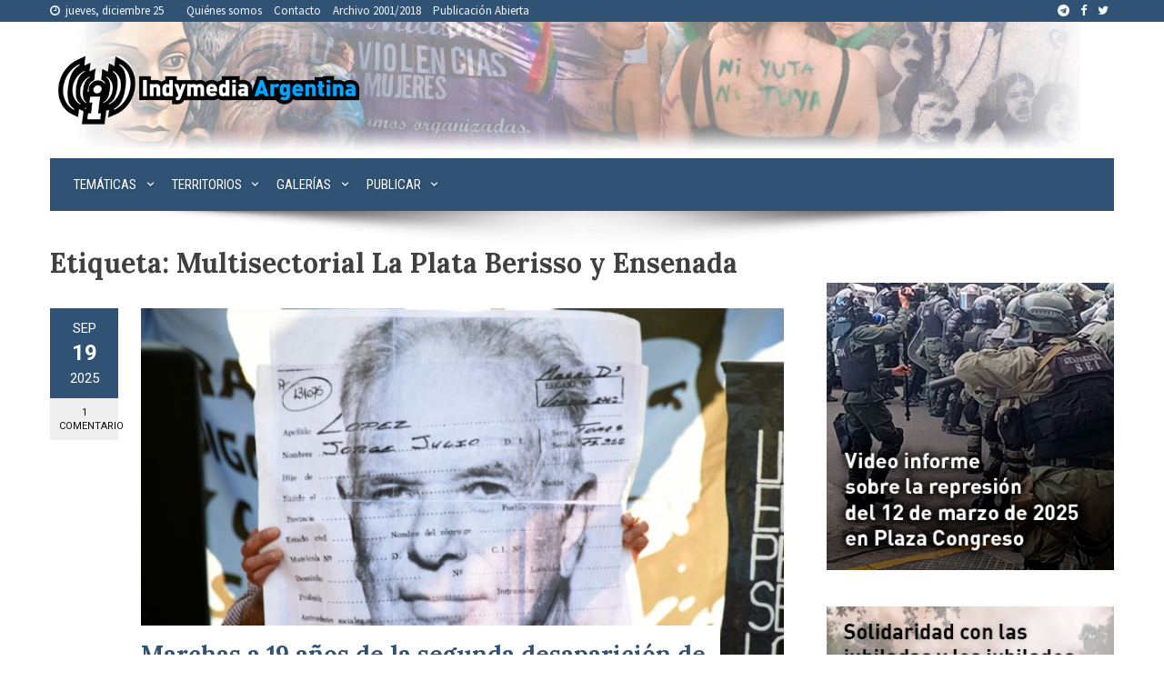

--- FILE ---
content_type: text/html; charset=UTF-8
request_url: https://argentina.indymedia.org/etiqueta/multisectorial-la-plata-berisso-y-ensenada/
body_size: 18592
content:
<!DOCTYPE html>
<html lang="es-AR">
<head>
<meta charset="UTF-8">
<meta name="viewport" content="width=device-width, initial-scale=1">
<link rel="profile" href="http://gmpg.org/xfn/11">
<link rel="pingback" href="https://argentina.indymedia.org/xmlrpc.php">
<meta name='robots' content='index, follow, max-image-preview:large, max-snippet:-1, max-video-preview:-1' />

	<!-- This site is optimized with the Yoast SEO plugin v21.7 - https://yoast.com/wordpress/plugins/seo/ -->
	<title>Multisectorial La Plata Berisso y Ensenada archivos - Indymedia Argentina Centro de Medios Independientes (( i ))</title>
	<link rel="canonical" href="https://argentina.indymedia.org/etiqueta/multisectorial-la-plata-berisso-y-ensenada/" />
	<meta property="og:locale" content="es_ES" />
	<meta property="og:type" content="article" />
	<meta property="og:title" content="Multisectorial La Plata Berisso y Ensenada archivos - Indymedia Argentina Centro de Medios Independientes (( i ))" />
	<meta property="og:url" content="https://argentina.indymedia.org/etiqueta/multisectorial-la-plata-berisso-y-ensenada/" />
	<meta property="og:site_name" content="Indymedia Argentina Centro de Medios Independientes (( i ))" />
	<meta name="twitter:card" content="summary_large_image" />
	<meta name="twitter:site" content="@indyargentina" />
	<script type="application/ld+json" class="yoast-schema-graph">{"@context":"https://schema.org","@graph":[{"@type":"CollectionPage","@id":"https://argentina.indymedia.org/etiqueta/multisectorial-la-plata-berisso-y-ensenada/","url":"https://argentina.indymedia.org/etiqueta/multisectorial-la-plata-berisso-y-ensenada/","name":"Multisectorial La Plata Berisso y Ensenada archivos - Indymedia Argentina Centro de Medios Independientes (( i ))","isPartOf":{"@id":"https://argentina.indymedia.org/#website"},"primaryImageOfPage":{"@id":"https://argentina.indymedia.org/etiqueta/multisectorial-la-plata-berisso-y-ensenada/#primaryimage"},"image":{"@id":"https://argentina.indymedia.org/etiqueta/multisectorial-la-plata-berisso-y-ensenada/#primaryimage"},"thumbnailUrl":"https://argentina.indymedia.org/wp-content/uploads/2025/09/DSC_1364.jpg","breadcrumb":{"@id":"https://argentina.indymedia.org/etiqueta/multisectorial-la-plata-berisso-y-ensenada/#breadcrumb"},"inLanguage":"es-AR"},{"@type":"ImageObject","inLanguage":"es-AR","@id":"https://argentina.indymedia.org/etiqueta/multisectorial-la-plata-berisso-y-ensenada/#primaryimage","url":"https://argentina.indymedia.org/wp-content/uploads/2025/09/DSC_1364.jpg","contentUrl":"https://argentina.indymedia.org/wp-content/uploads/2025/09/DSC_1364.jpg","width":835,"height":557},{"@type":"BreadcrumbList","@id":"https://argentina.indymedia.org/etiqueta/multisectorial-la-plata-berisso-y-ensenada/#breadcrumb","itemListElement":[{"@type":"ListItem","position":1,"name":"Inicio","item":"https://argentina.indymedia.org/"},{"@type":"ListItem","position":2,"name":"Multisectorial La Plata Berisso y Ensenada"}]},{"@type":"WebSite","@id":"https://argentina.indymedia.org/#website","url":"https://argentina.indymedia.org/","name":"Indymedia Argentina Centro de Medios Independientes (( i ))","description":"Indymedia Argentina es un proyecto colectivo de comunicación popular.","publisher":{"@id":"https://argentina.indymedia.org/#organization"},"potentialAction":[{"@type":"SearchAction","target":{"@type":"EntryPoint","urlTemplate":"https://argentina.indymedia.org/?s={search_term_string}"},"query-input":"required name=search_term_string"}],"inLanguage":"es-AR"},{"@type":"Organization","@id":"https://argentina.indymedia.org/#organization","name":"Indymedia Argentina Centro de Medios Independientes (( i ))","url":"https://argentina.indymedia.org/","logo":{"@type":"ImageObject","inLanguage":"es-AR","@id":"https://argentina.indymedia.org/#/schema/logo/image/","url":"https://argentina.indymedia.org/wp-content/uploads/2018/02/my-little-loguin-v3-transparencia.png","contentUrl":"https://argentina.indymedia.org/wp-content/uploads/2018/02/my-little-loguin-v3-transparencia.png","width":350,"height":80,"caption":"Indymedia Argentina Centro de Medios Independientes (( i ))"},"image":{"@id":"https://argentina.indymedia.org/#/schema/logo/image/"},"sameAs":["https://www.facebook.com/IndymediaArgentina/","https://twitter.com/indyargentina"]}]}</script>
	<!-- / Yoast SEO plugin. -->


<link rel='dns-prefetch' href='//cdn.jsdelivr.net' />
<link rel='dns-prefetch' href='//fonts.googleapis.com' />
<link rel="alternate" type="application/rss+xml" title="Indymedia Argentina Centro de Medios Independientes (( i )) &raquo; Feed" href="https://argentina.indymedia.org/feed/" />
<link rel="alternate" type="application/rss+xml" title="Indymedia Argentina Centro de Medios Independientes (( i )) &raquo; RSS de los comentarios" href="https://argentina.indymedia.org/comments/feed/" />
<link rel="alternate" type="application/rss+xml" title="Indymedia Argentina Centro de Medios Independientes (( i )) &raquo; Multisectorial La Plata Berisso y Ensenada RSS de la etiqueta" href="https://argentina.indymedia.org/etiqueta/multisectorial-la-plata-berisso-y-ensenada/feed/" />
<script>
window._wpemojiSettings = {"baseUrl":"https:\/\/s.w.org\/images\/core\/emoji\/14.0.0\/72x72\/","ext":".png","svgUrl":"https:\/\/s.w.org\/images\/core\/emoji\/14.0.0\/svg\/","svgExt":".svg","source":{"concatemoji":"https:\/\/argentina.indymedia.org\/wp-includes\/js\/wp-emoji-release.min.js?ver=6.4.7"}};
/*! This file is auto-generated */
!function(i,n){var o,s,e;function c(e){try{var t={supportTests:e,timestamp:(new Date).valueOf()};sessionStorage.setItem(o,JSON.stringify(t))}catch(e){}}function p(e,t,n){e.clearRect(0,0,e.canvas.width,e.canvas.height),e.fillText(t,0,0);var t=new Uint32Array(e.getImageData(0,0,e.canvas.width,e.canvas.height).data),r=(e.clearRect(0,0,e.canvas.width,e.canvas.height),e.fillText(n,0,0),new Uint32Array(e.getImageData(0,0,e.canvas.width,e.canvas.height).data));return t.every(function(e,t){return e===r[t]})}function u(e,t,n){switch(t){case"flag":return n(e,"\ud83c\udff3\ufe0f\u200d\u26a7\ufe0f","\ud83c\udff3\ufe0f\u200b\u26a7\ufe0f")?!1:!n(e,"\ud83c\uddfa\ud83c\uddf3","\ud83c\uddfa\u200b\ud83c\uddf3")&&!n(e,"\ud83c\udff4\udb40\udc67\udb40\udc62\udb40\udc65\udb40\udc6e\udb40\udc67\udb40\udc7f","\ud83c\udff4\u200b\udb40\udc67\u200b\udb40\udc62\u200b\udb40\udc65\u200b\udb40\udc6e\u200b\udb40\udc67\u200b\udb40\udc7f");case"emoji":return!n(e,"\ud83e\udef1\ud83c\udffb\u200d\ud83e\udef2\ud83c\udfff","\ud83e\udef1\ud83c\udffb\u200b\ud83e\udef2\ud83c\udfff")}return!1}function f(e,t,n){var r="undefined"!=typeof WorkerGlobalScope&&self instanceof WorkerGlobalScope?new OffscreenCanvas(300,150):i.createElement("canvas"),a=r.getContext("2d",{willReadFrequently:!0}),o=(a.textBaseline="top",a.font="600 32px Arial",{});return e.forEach(function(e){o[e]=t(a,e,n)}),o}function t(e){var t=i.createElement("script");t.src=e,t.defer=!0,i.head.appendChild(t)}"undefined"!=typeof Promise&&(o="wpEmojiSettingsSupports",s=["flag","emoji"],n.supports={everything:!0,everythingExceptFlag:!0},e=new Promise(function(e){i.addEventListener("DOMContentLoaded",e,{once:!0})}),new Promise(function(t){var n=function(){try{var e=JSON.parse(sessionStorage.getItem(o));if("object"==typeof e&&"number"==typeof e.timestamp&&(new Date).valueOf()<e.timestamp+604800&&"object"==typeof e.supportTests)return e.supportTests}catch(e){}return null}();if(!n){if("undefined"!=typeof Worker&&"undefined"!=typeof OffscreenCanvas&&"undefined"!=typeof URL&&URL.createObjectURL&&"undefined"!=typeof Blob)try{var e="postMessage("+f.toString()+"("+[JSON.stringify(s),u.toString(),p.toString()].join(",")+"));",r=new Blob([e],{type:"text/javascript"}),a=new Worker(URL.createObjectURL(r),{name:"wpTestEmojiSupports"});return void(a.onmessage=function(e){c(n=e.data),a.terminate(),t(n)})}catch(e){}c(n=f(s,u,p))}t(n)}).then(function(e){for(var t in e)n.supports[t]=e[t],n.supports.everything=n.supports.everything&&n.supports[t],"flag"!==t&&(n.supports.everythingExceptFlag=n.supports.everythingExceptFlag&&n.supports[t]);n.supports.everythingExceptFlag=n.supports.everythingExceptFlag&&!n.supports.flag,n.DOMReady=!1,n.readyCallback=function(){n.DOMReady=!0}}).then(function(){return e}).then(function(){var e;n.supports.everything||(n.readyCallback(),(e=n.source||{}).concatemoji?t(e.concatemoji):e.wpemoji&&e.twemoji&&(t(e.twemoji),t(e.wpemoji)))}))}((window,document),window._wpemojiSettings);
</script>
<link rel="stylesheet" href="https://argentina.indymedia.org/wp-content/cache/minify/c401f.css" media="all" />

<style id='wp-emoji-styles-inline-css'>

	img.wp-smiley, img.emoji {
		display: inline !important;
		border: none !important;
		box-shadow: none !important;
		height: 1em !important;
		width: 1em !important;
		margin: 0 0.07em !important;
		vertical-align: -0.1em !important;
		background: none !important;
		padding: 0 !important;
	}
</style>
<link rel="stylesheet" href="https://argentina.indymedia.org/wp-content/cache/minify/a5ff7.css" media="all" />

<style id='wp-block-library-theme-inline-css'>
.wp-block-audio figcaption{color:#555;font-size:13px;text-align:center}.is-dark-theme .wp-block-audio figcaption{color:hsla(0,0%,100%,.65)}.wp-block-audio{margin:0 0 1em}.wp-block-code{border:1px solid #ccc;border-radius:4px;font-family:Menlo,Consolas,monaco,monospace;padding:.8em 1em}.wp-block-embed figcaption{color:#555;font-size:13px;text-align:center}.is-dark-theme .wp-block-embed figcaption{color:hsla(0,0%,100%,.65)}.wp-block-embed{margin:0 0 1em}.blocks-gallery-caption{color:#555;font-size:13px;text-align:center}.is-dark-theme .blocks-gallery-caption{color:hsla(0,0%,100%,.65)}.wp-block-image figcaption{color:#555;font-size:13px;text-align:center}.is-dark-theme .wp-block-image figcaption{color:hsla(0,0%,100%,.65)}.wp-block-image{margin:0 0 1em}.wp-block-pullquote{border-bottom:4px solid;border-top:4px solid;color:currentColor;margin-bottom:1.75em}.wp-block-pullquote cite,.wp-block-pullquote footer,.wp-block-pullquote__citation{color:currentColor;font-size:.8125em;font-style:normal;text-transform:uppercase}.wp-block-quote{border-left:.25em solid;margin:0 0 1.75em;padding-left:1em}.wp-block-quote cite,.wp-block-quote footer{color:currentColor;font-size:.8125em;font-style:normal;position:relative}.wp-block-quote.has-text-align-right{border-left:none;border-right:.25em solid;padding-left:0;padding-right:1em}.wp-block-quote.has-text-align-center{border:none;padding-left:0}.wp-block-quote.is-large,.wp-block-quote.is-style-large,.wp-block-quote.is-style-plain{border:none}.wp-block-search .wp-block-search__label{font-weight:700}.wp-block-search__button{border:1px solid #ccc;padding:.375em .625em}:where(.wp-block-group.has-background){padding:1.25em 2.375em}.wp-block-separator.has-css-opacity{opacity:.4}.wp-block-separator{border:none;border-bottom:2px solid;margin-left:auto;margin-right:auto}.wp-block-separator.has-alpha-channel-opacity{opacity:1}.wp-block-separator:not(.is-style-wide):not(.is-style-dots){width:100px}.wp-block-separator.has-background:not(.is-style-dots){border-bottom:none;height:1px}.wp-block-separator.has-background:not(.is-style-wide):not(.is-style-dots){height:2px}.wp-block-table{margin:0 0 1em}.wp-block-table td,.wp-block-table th{word-break:normal}.wp-block-table figcaption{color:#555;font-size:13px;text-align:center}.is-dark-theme .wp-block-table figcaption{color:hsla(0,0%,100%,.65)}.wp-block-video figcaption{color:#555;font-size:13px;text-align:center}.is-dark-theme .wp-block-video figcaption{color:hsla(0,0%,100%,.65)}.wp-block-video{margin:0 0 1em}.wp-block-template-part.has-background{margin-bottom:0;margin-top:0;padding:1.25em 2.375em}
</style>
<style id='classic-theme-styles-inline-css'>
/*! This file is auto-generated */
.wp-block-button__link{color:#fff;background-color:#32373c;border-radius:9999px;box-shadow:none;text-decoration:none;padding:calc(.667em + 2px) calc(1.333em + 2px);font-size:1.125em}.wp-block-file__button{background:#32373c;color:#fff;text-decoration:none}
</style>
<style id='global-styles-inline-css'>
body{--wp--preset--color--black: #000000;--wp--preset--color--cyan-bluish-gray: #abb8c3;--wp--preset--color--white: #ffffff;--wp--preset--color--pale-pink: #f78da7;--wp--preset--color--vivid-red: #cf2e2e;--wp--preset--color--luminous-vivid-orange: #ff6900;--wp--preset--color--luminous-vivid-amber: #fcb900;--wp--preset--color--light-green-cyan: #7bdcb5;--wp--preset--color--vivid-green-cyan: #00d084;--wp--preset--color--pale-cyan-blue: #8ed1fc;--wp--preset--color--vivid-cyan-blue: #0693e3;--wp--preset--color--vivid-purple: #9b51e0;--wp--preset--gradient--vivid-cyan-blue-to-vivid-purple: linear-gradient(135deg,rgba(6,147,227,1) 0%,rgb(155,81,224) 100%);--wp--preset--gradient--light-green-cyan-to-vivid-green-cyan: linear-gradient(135deg,rgb(122,220,180) 0%,rgb(0,208,130) 100%);--wp--preset--gradient--luminous-vivid-amber-to-luminous-vivid-orange: linear-gradient(135deg,rgba(252,185,0,1) 0%,rgba(255,105,0,1) 100%);--wp--preset--gradient--luminous-vivid-orange-to-vivid-red: linear-gradient(135deg,rgba(255,105,0,1) 0%,rgb(207,46,46) 100%);--wp--preset--gradient--very-light-gray-to-cyan-bluish-gray: linear-gradient(135deg,rgb(238,238,238) 0%,rgb(169,184,195) 100%);--wp--preset--gradient--cool-to-warm-spectrum: linear-gradient(135deg,rgb(74,234,220) 0%,rgb(151,120,209) 20%,rgb(207,42,186) 40%,rgb(238,44,130) 60%,rgb(251,105,98) 80%,rgb(254,248,76) 100%);--wp--preset--gradient--blush-light-purple: linear-gradient(135deg,rgb(255,206,236) 0%,rgb(152,150,240) 100%);--wp--preset--gradient--blush-bordeaux: linear-gradient(135deg,rgb(254,205,165) 0%,rgb(254,45,45) 50%,rgb(107,0,62) 100%);--wp--preset--gradient--luminous-dusk: linear-gradient(135deg,rgb(255,203,112) 0%,rgb(199,81,192) 50%,rgb(65,88,208) 100%);--wp--preset--gradient--pale-ocean: linear-gradient(135deg,rgb(255,245,203) 0%,rgb(182,227,212) 50%,rgb(51,167,181) 100%);--wp--preset--gradient--electric-grass: linear-gradient(135deg,rgb(202,248,128) 0%,rgb(113,206,126) 100%);--wp--preset--gradient--midnight: linear-gradient(135deg,rgb(2,3,129) 0%,rgb(40,116,252) 100%);--wp--preset--font-size--small: 13px;--wp--preset--font-size--medium: 20px;--wp--preset--font-size--large: 36px;--wp--preset--font-size--x-large: 42px;--wp--preset--spacing--20: 0.44rem;--wp--preset--spacing--30: 0.67rem;--wp--preset--spacing--40: 1rem;--wp--preset--spacing--50: 1.5rem;--wp--preset--spacing--60: 2.25rem;--wp--preset--spacing--70: 3.38rem;--wp--preset--spacing--80: 5.06rem;--wp--preset--shadow--natural: 6px 6px 9px rgba(0, 0, 0, 0.2);--wp--preset--shadow--deep: 12px 12px 50px rgba(0, 0, 0, 0.4);--wp--preset--shadow--sharp: 6px 6px 0px rgba(0, 0, 0, 0.2);--wp--preset--shadow--outlined: 6px 6px 0px -3px rgba(255, 255, 255, 1), 6px 6px rgba(0, 0, 0, 1);--wp--preset--shadow--crisp: 6px 6px 0px rgba(0, 0, 0, 1);}:where(.is-layout-flex){gap: 0.5em;}:where(.is-layout-grid){gap: 0.5em;}body .is-layout-flow > .alignleft{float: left;margin-inline-start: 0;margin-inline-end: 2em;}body .is-layout-flow > .alignright{float: right;margin-inline-start: 2em;margin-inline-end: 0;}body .is-layout-flow > .aligncenter{margin-left: auto !important;margin-right: auto !important;}body .is-layout-constrained > .alignleft{float: left;margin-inline-start: 0;margin-inline-end: 2em;}body .is-layout-constrained > .alignright{float: right;margin-inline-start: 2em;margin-inline-end: 0;}body .is-layout-constrained > .aligncenter{margin-left: auto !important;margin-right: auto !important;}body .is-layout-constrained > :where(:not(.alignleft):not(.alignright):not(.alignfull)){max-width: var(--wp--style--global--content-size);margin-left: auto !important;margin-right: auto !important;}body .is-layout-constrained > .alignwide{max-width: var(--wp--style--global--wide-size);}body .is-layout-flex{display: flex;}body .is-layout-flex{flex-wrap: wrap;align-items: center;}body .is-layout-flex > *{margin: 0;}body .is-layout-grid{display: grid;}body .is-layout-grid > *{margin: 0;}:where(.wp-block-columns.is-layout-flex){gap: 2em;}:where(.wp-block-columns.is-layout-grid){gap: 2em;}:where(.wp-block-post-template.is-layout-flex){gap: 1.25em;}:where(.wp-block-post-template.is-layout-grid){gap: 1.25em;}.has-black-color{color: var(--wp--preset--color--black) !important;}.has-cyan-bluish-gray-color{color: var(--wp--preset--color--cyan-bluish-gray) !important;}.has-white-color{color: var(--wp--preset--color--white) !important;}.has-pale-pink-color{color: var(--wp--preset--color--pale-pink) !important;}.has-vivid-red-color{color: var(--wp--preset--color--vivid-red) !important;}.has-luminous-vivid-orange-color{color: var(--wp--preset--color--luminous-vivid-orange) !important;}.has-luminous-vivid-amber-color{color: var(--wp--preset--color--luminous-vivid-amber) !important;}.has-light-green-cyan-color{color: var(--wp--preset--color--light-green-cyan) !important;}.has-vivid-green-cyan-color{color: var(--wp--preset--color--vivid-green-cyan) !important;}.has-pale-cyan-blue-color{color: var(--wp--preset--color--pale-cyan-blue) !important;}.has-vivid-cyan-blue-color{color: var(--wp--preset--color--vivid-cyan-blue) !important;}.has-vivid-purple-color{color: var(--wp--preset--color--vivid-purple) !important;}.has-black-background-color{background-color: var(--wp--preset--color--black) !important;}.has-cyan-bluish-gray-background-color{background-color: var(--wp--preset--color--cyan-bluish-gray) !important;}.has-white-background-color{background-color: var(--wp--preset--color--white) !important;}.has-pale-pink-background-color{background-color: var(--wp--preset--color--pale-pink) !important;}.has-vivid-red-background-color{background-color: var(--wp--preset--color--vivid-red) !important;}.has-luminous-vivid-orange-background-color{background-color: var(--wp--preset--color--luminous-vivid-orange) !important;}.has-luminous-vivid-amber-background-color{background-color: var(--wp--preset--color--luminous-vivid-amber) !important;}.has-light-green-cyan-background-color{background-color: var(--wp--preset--color--light-green-cyan) !important;}.has-vivid-green-cyan-background-color{background-color: var(--wp--preset--color--vivid-green-cyan) !important;}.has-pale-cyan-blue-background-color{background-color: var(--wp--preset--color--pale-cyan-blue) !important;}.has-vivid-cyan-blue-background-color{background-color: var(--wp--preset--color--vivid-cyan-blue) !important;}.has-vivid-purple-background-color{background-color: var(--wp--preset--color--vivid-purple) !important;}.has-black-border-color{border-color: var(--wp--preset--color--black) !important;}.has-cyan-bluish-gray-border-color{border-color: var(--wp--preset--color--cyan-bluish-gray) !important;}.has-white-border-color{border-color: var(--wp--preset--color--white) !important;}.has-pale-pink-border-color{border-color: var(--wp--preset--color--pale-pink) !important;}.has-vivid-red-border-color{border-color: var(--wp--preset--color--vivid-red) !important;}.has-luminous-vivid-orange-border-color{border-color: var(--wp--preset--color--luminous-vivid-orange) !important;}.has-luminous-vivid-amber-border-color{border-color: var(--wp--preset--color--luminous-vivid-amber) !important;}.has-light-green-cyan-border-color{border-color: var(--wp--preset--color--light-green-cyan) !important;}.has-vivid-green-cyan-border-color{border-color: var(--wp--preset--color--vivid-green-cyan) !important;}.has-pale-cyan-blue-border-color{border-color: var(--wp--preset--color--pale-cyan-blue) !important;}.has-vivid-cyan-blue-border-color{border-color: var(--wp--preset--color--vivid-cyan-blue) !important;}.has-vivid-purple-border-color{border-color: var(--wp--preset--color--vivid-purple) !important;}.has-vivid-cyan-blue-to-vivid-purple-gradient-background{background: var(--wp--preset--gradient--vivid-cyan-blue-to-vivid-purple) !important;}.has-light-green-cyan-to-vivid-green-cyan-gradient-background{background: var(--wp--preset--gradient--light-green-cyan-to-vivid-green-cyan) !important;}.has-luminous-vivid-amber-to-luminous-vivid-orange-gradient-background{background: var(--wp--preset--gradient--luminous-vivid-amber-to-luminous-vivid-orange) !important;}.has-luminous-vivid-orange-to-vivid-red-gradient-background{background: var(--wp--preset--gradient--luminous-vivid-orange-to-vivid-red) !important;}.has-very-light-gray-to-cyan-bluish-gray-gradient-background{background: var(--wp--preset--gradient--very-light-gray-to-cyan-bluish-gray) !important;}.has-cool-to-warm-spectrum-gradient-background{background: var(--wp--preset--gradient--cool-to-warm-spectrum) !important;}.has-blush-light-purple-gradient-background{background: var(--wp--preset--gradient--blush-light-purple) !important;}.has-blush-bordeaux-gradient-background{background: var(--wp--preset--gradient--blush-bordeaux) !important;}.has-luminous-dusk-gradient-background{background: var(--wp--preset--gradient--luminous-dusk) !important;}.has-pale-ocean-gradient-background{background: var(--wp--preset--gradient--pale-ocean) !important;}.has-electric-grass-gradient-background{background: var(--wp--preset--gradient--electric-grass) !important;}.has-midnight-gradient-background{background: var(--wp--preset--gradient--midnight) !important;}.has-small-font-size{font-size: var(--wp--preset--font-size--small) !important;}.has-medium-font-size{font-size: var(--wp--preset--font-size--medium) !important;}.has-large-font-size{font-size: var(--wp--preset--font-size--large) !important;}.has-x-large-font-size{font-size: var(--wp--preset--font-size--x-large) !important;}
.wp-block-navigation a:where(:not(.wp-element-button)){color: inherit;}
:where(.wp-block-post-template.is-layout-flex){gap: 1.25em;}:where(.wp-block-post-template.is-layout-grid){gap: 1.25em;}
:where(.wp-block-columns.is-layout-flex){gap: 2em;}:where(.wp-block-columns.is-layout-grid){gap: 2em;}
.wp-block-pullquote{font-size: 1.5em;line-height: 1.6;}
</style>
<link rel='stylesheet' id='indymedia-font-josefinsans-css' href='//fonts.googleapis.com/css?family=Josefin+Sans%3A400%2C300%2C600%2C700&#038;ver=6.4.7' media='all' />
<link rel='stylesheet' id='indymedia-font-lora-css' href='//fonts.googleapis.com/css?family=Lora%3A400%2C700%2C400italic%2C700italic&#038;ver=6.4.7' media='all' />
<link rel='stylesheet' id='indymedia-font-ubuntu-css' href='//fonts.googleapis.com/css?family=Ubuntu%3A400%2C700%2C400italic%2C700italic&#038;ver=6.4.7' media='all' />
<link rel='stylesheet' id='indymedia-font-merriweather-css' href='//fonts.googleapis.com/css?family=Merriweather%3A400%2C300italic%2C300%2C400italic%2C700%2C700italic&#038;ver=6.4.7' media='all' />
<link rel='stylesheet' id='indymedia-font-sourcesanspro-css' href='//fonts.googleapis.com/css?family=Source+Sans+Pro%3A400%2C700%2C400italic%2C700italic&#038;ver=6.4.7' media='all' />
<link rel="stylesheet" href="https://argentina.indymedia.org/wp-content/cache/minify/1e2ac.css" media="all" />



<style id='viral-style-inline-css'>
:root{--viral-template-color:#0078af;--viral-background-color:#ffffff}
</style>
<link rel="stylesheet" href="https://argentina.indymedia.org/wp-content/cache/minify/6c22a.css" media="all" />





<link rel='stylesheet' id='viral-fonts-css' href='https://fonts.googleapis.com/css?family=Roboto+Condensed%3A300%2C300i%2C400%2C400i%2C700%2C700i%7CRoboto%3A100%2C100i%2C300%2C300i%2C400%2C400i%2C500%2C500i%2C700%2C700i%2C900%2C900i&#038;subset=latin%2Clatin-ext&#038;display=swap' media='all' />
<script  src="https://argentina.indymedia.org/wp-content/cache/minify/818c0.js"></script>


<link rel="https://api.w.org/" href="https://argentina.indymedia.org/wp-json/" /><link rel="alternate" type="application/json" href="https://argentina.indymedia.org/wp-json/wp/v2/tags/2238" /><link rel="EditURI" type="application/rsd+xml" title="RSD" href="https://argentina.indymedia.org/xmlrpc.php?rsd" />
<meta name="generator" content="WordPress 6.4.7" />
		<!-- Custom Logo: hide header text -->
		<style id="custom-logo-css">
			.vl-site-title, .vl-site-description {
				position: absolute;
				clip: rect(1px, 1px, 1px, 1px);
			}
		</style>
		<style>input[type="submit"] { background: #305275; }a { color: #305275; }.widget-title{ border-left: 6px solid #305275; }.vl-post-info{ background: #305275; }.entry-categories .fa{ color: #305275; }.entry-footer .vl-read-more{ background: #305275; }.widget-area a:hover{ color: #305275; }.vl-timeline .vl-post-item:hover:after{ background: #305275; }h3#reply-title, h3.comments-title{ border-left: 6px solid #305275; }.comment-list a:hover{ color: #305275; }.comment-navigation .nav-previous a, .comment-navigation .nav-next a{ background: #305275; }.comment-navigation .nav-next a:after{ border-left: 11px solid #305275; }.comment-navigation .nav-previous a:after{ border-right: 11px solid #305275; }.pagination a, .pagination span{ background: #305275; }.vl-top-header{ background: #305275; }.vl-site-title a{ color: #305275; }.vl-site-description{ color: #305275; }#vl-site-navigation{ background: #305275; }.vl-main-navigation ul ul { background: #305275; }.post-navigation a:hover{ color: #305275; }.vl-ticker-title{ background: #305275; }.vl-ticker-title:after{ border-color: transparent transparent transparent #305275; }.vl-ticker .owl-item a:hover{ color: #305275; }.vl-ticker .owl-prev, .vl-ticker .owl-next{ background: #305275; }.vl-title-container h3:after{ background: #305275; }.vl-top-block .post-categories li a:hover{ background: #305275; }.vl-top-block.style4 .vl-post-item:after{ background: #305275; }.vl-block-title{ border-left: 10px solid #305275; }.vl-post-item h3 a:hover{ color: #305275; }#vl-back-top{ background: #305275; }.post-categories li a{ font-family: Josefin Sans }.vl-title-container h3{ font-family: Lora }.vl-block-title span{ font-family: Ubuntu }.vl-post-item h3{ font-family: Merriweather }.vl-post-content h3{ font-family: Merriweather }.vl-post-item .vl-excerpt{ font-family: Lora }h3.widget-title{ font-family: Ubuntu }.vl-main-header h1{ font-family: Lora }.entry-title{ font-family: Lora }article .entry-content{ font-family: Lora }article .entry-content h1{ font-family: Lora }article .entry-content h2{ font-family: Lora }article .entry-content h3{ font-family: Lora }article .entry-content h4{ font-family: Lora }article .entry-content h5{ font-family: Lora }article .entry-content h6{ font-family: Lora }.vl-top-header{ font-family: Source Sans Pro }.vl-main-navigation{ font-family: Ubuntu }.vl-ticker{ font-family: Source Sans Pro }</style><link rel="icon" href="https://argentina.indymedia.org/wp-content/uploads/2018/07/cropped-logo_indymedia_512x512-32x32.png" sizes="32x32" />
<link rel="icon" href="https://argentina.indymedia.org/wp-content/uploads/2018/07/cropped-logo_indymedia_512x512-192x192.png" sizes="192x192" />
<link rel="apple-touch-icon" href="https://argentina.indymedia.org/wp-content/uploads/2018/07/cropped-logo_indymedia_512x512-180x180.png" />
<meta name="msapplication-TileImage" content="https://argentina.indymedia.org/wp-content/uploads/2018/07/cropped-logo_indymedia_512x512-270x270.png" />
		<style id="wp-custom-css">
			/*
Podés agregar tu propio CSS aquí.

Hacé clic en el ícono de ayuda de arriba para averiguar más.
*/

.vl-title-container h3 {
  text-transform: none;
}

#vl-masthead .vl-top-left-header{
	margin-top:-10px;
}

#vl-masthead .vl-top-right-header{
	margin-top:-10px;
}

.vl-post-item{
	display:flex;
	border-bottom:1px solid #CCC;
	padding-bottom:20px;
}

.vl-post-content{
	padding-left:10px;
}

.vl-big-block{
    margin-bottom: 10px;
    padding-bottom: 10px;
}

.theiaStickySidebar .widget_media_image img{
	width:100%
}
.vl-post-item{
	margin-bottom:20px;
}

.vl-three-column-block .vl-post-item .vl-post-content{
margin-left:0;
}

/*@media (min-width: 768px) {
	.recent-posts-extended{
		height:366px;
		overflow:auto;
		border-bottom:1px solid #CCC;
	}
}*/

.vl-three-column-block img{
	min-width:100px
}

.entry-content hr{
	border-top:1px solid #CCC;
}		</style>
		</head>
<body class="archive tag tag-multisectorial-la-plata-berisso-y-ensenada tag-2238 wp-custom-logo wp-embed-responsive group-blog">
<div id="vl-page">
	<header id="vl-masthead" class="vl-site-header">
		<div class="vl-top-header">
			<div class="vl-container clearfix">
				<div class="vl-top-left-header">
					<span><i class="fa fa-clock-o" aria-hidden="true"></i>jueves, diciembre 25</span><div class="vl-menu"><ul id="menu-menu-top-header" class="vl-clearfix"><li id="menu-item-43" class="menu-item menu-item-type-post_type menu-item-object-page menu-item-43"><a href="https://argentina.indymedia.org/quienes-somos/">Quiénes somos</a></li>
<li id="menu-item-1100" class="menu-item menu-item-type-post_type menu-item-object-page menu-item-1100"><a href="https://argentina.indymedia.org/contacto/">Contacto</a></li>
<li id="menu-item-1241" class="menu-item menu-item-type-custom menu-item-object-custom menu-item-1241"><a href="http://archivo.argentina.indymedia.org/">Archivo 2001/2018</a></li>
<li id="menu-item-796" class="menu-item menu-item-type-custom menu-item-object-custom menu-item-796"><a href="https://publicar.argentina.indymedia.org/">Publicación Abierta</a></li>
</ul></div>				</div>

				<div class="vl-top-right-header">
					<a class="vl-telegram" href="https://t.me/IndymediaArgentina" target="_blank"><i class="fa fa-telegram"></i></a><a class="vl-facebook" href="https://www.facebook.com/IndymediaArgentina/" target="_blank"><i class="fa fa-facebook"></i></a><a class="vl-twitter" href="https://twitter.com/indyargentina" target="_blank"><i class="fa fa-twitter"></i></a>				</div>
			</div>
		</div>

		<div class="vl-header">
<div id="header-cycler"><img src="https://argentina.indymedia.org/wp-content/uploads/2018/04/banners_tanda2_berni_001.0.jpg" class="active" /><img src="https://argentina.indymedia.org/wp-content/uploads/2018/04/banners_tanda2_berni_001.3.jpg"  /></div>			<div class="vl-container clearfix">
			<div id="vl-site-branding">
					<a href="https://argentina.indymedia.org/" class="custom-logo-link" rel="home"><img width="350" height="80" src="https://argentina.indymedia.org/wp-content/uploads/2018/02/my-little-loguin-v3-transparencia.png" class="custom-logo" alt="" decoding="async" srcset="https://argentina.indymedia.org/wp-content/uploads/2018/02/my-little-loguin-v3-transparencia.png 350w, https://argentina.indymedia.org/wp-content/uploads/2018/02/my-little-loguin-v3-transparencia-300x69.png 300w" sizes="(max-width: 350px) 100vw, 350px" /></a>				</div>

							</div>
		</div>

		<nav id="vl-site-navigation" class="vl-main-navigation">
		<div class="vl-toggle-menu"><span></span></div>
			<div class="vl-menu vl-clearfix"><ul id="menu-menu-de-cabecera" class="vl-clearfix"><li id="menu-item-7" class="menu-item menu-item-type-taxonomy menu-item-object-category menu-item-has-children menu-item-7"><a href="https://argentina.indymedia.org/categoria/tematicas/">Temáticas</a>
<ul class="sub-menu">
	<li id="menu-item-24" class="menu-item menu-item-type-taxonomy menu-item-object-category menu-item-24"><a href="https://argentina.indymedia.org/categoria/tematicas/trabajadoras_es/">Trabajadoras/es</a></li>
	<li id="menu-item-19" class="menu-item menu-item-type-taxonomy menu-item-object-category menu-item-19"><a href="https://argentina.indymedia.org/categoria/tematicas/derechos_humanos/">Derechos Humanos</a></li>
	<li id="menu-item-21" class="menu-item menu-item-type-taxonomy menu-item-object-category menu-item-21"><a href="https://argentina.indymedia.org/categoria/tematicas/generos/">Géneros</a></li>
	<li id="menu-item-23" class="menu-item menu-item-type-taxonomy menu-item-object-category menu-item-23"><a href="https://argentina.indymedia.org/categoria/tematicas/pueblos_originarios/">Pueblos Originarios</a></li>
	<li id="menu-item-22" class="menu-item menu-item-type-taxonomy menu-item-object-category menu-item-22"><a href="https://argentina.indymedia.org/categoria/tematicas/ambiente/">Ambiente</a></li>
	<li id="menu-item-18" class="menu-item menu-item-type-taxonomy menu-item-object-category menu-item-18"><a href="https://argentina.indymedia.org/categoria/tematicas/culturas/">Culturas</a></li>
	<li id="menu-item-240" class="menu-item menu-item-type-taxonomy menu-item-object-category menu-item-240"><a href="https://argentina.indymedia.org/categoria/tematicas/medios-y-comunicacion/">Medios y comunicación</a></li>
	<li id="menu-item-1127" class="menu-item menu-item-type-taxonomy menu-item-object-category menu-item-1127"><a href="https://argentina.indymedia.org/categoria/tematicas/economia-politica/">Economía Política</a></li>
	<li id="menu-item-20" class="menu-item menu-item-type-taxonomy menu-item-object-category menu-item-20"><a href="https://argentina.indymedia.org/categoria/tematicas/discusiones/">Discusiones</a></li>
</ul>
</li>
<li id="menu-item-5" class="menu-item menu-item-type-taxonomy menu-item-object-category menu-item-has-children menu-item-5"><a href="https://argentina.indymedia.org/categoria/regionales/">Territorios</a>
<ul class="sub-menu">
	<li id="menu-item-14" class="menu-item menu-item-type-taxonomy menu-item-object-category menu-item-14"><a href="https://argentina.indymedia.org/categoria/regionales/nacionales/">Nacionales</a></li>
	<li id="menu-item-9" class="menu-item menu-item-type-taxonomy menu-item-object-category menu-item-9"><a href="https://argentina.indymedia.org/categoria/regionales/ciudad_buenos_aires/">CABA</a></li>
	<li id="menu-item-17" class="menu-item menu-item-type-taxonomy menu-item-object-category menu-item-17"><a href="https://argentina.indymedia.org/categoria/regionales/gba/">Conurbano</a></li>
	<li id="menu-item-12" class="menu-item menu-item-type-taxonomy menu-item-object-category menu-item-12"><a href="https://argentina.indymedia.org/categoria/regionales/la_plata/">La Plata</a></li>
	<li id="menu-item-15" class="menu-item menu-item-type-taxonomy menu-item-object-category menu-item-15"><a href="https://argentina.indymedia.org/categoria/regionales/rosario/">Rosario</a></li>
	<li id="menu-item-10" class="menu-item menu-item-type-taxonomy menu-item-object-category menu-item-10"><a href="https://argentina.indymedia.org/categoria/regionales/cordoba/">Córdoba</a></li>
	<li id="menu-item-8" class="menu-item menu-item-type-taxonomy menu-item-object-category menu-item-8"><a href="https://argentina.indymedia.org/categoria/regionales/patagonia/">Patagonia</a></li>
	<li id="menu-item-6115" class="menu-item menu-item-type-taxonomy menu-item-object-category menu-item-6115"><a href="https://argentina.indymedia.org/categoria/regionales/cuyo/">Cuyo</a></li>
	<li id="menu-item-16" class="menu-item menu-item-type-taxonomy menu-item-object-category menu-item-16"><a href="https://argentina.indymedia.org/categoria/regionales/norte_argentino/">Norte Argentino</a></li>
	<li id="menu-item-11" class="menu-item menu-item-type-taxonomy menu-item-object-category menu-item-11"><a href="https://argentina.indymedia.org/categoria/regionales/internacionales/">Internacionales</a></li>
</ul>
</li>
<li id="menu-item-6" class="menu-item menu-item-type-taxonomy menu-item-object-category menu-item-has-children menu-item-6"><a href="https://argentina.indymedia.org/categoria/soporte/">Galerías</a>
<ul class="sub-menu">
	<li id="menu-item-26" class="menu-item menu-item-type-taxonomy menu-item-object-category menu-item-26"><a href="https://argentina.indymedia.org/categoria/soporte/foto/">Foto</a></li>
	<li id="menu-item-25" class="menu-item menu-item-type-taxonomy menu-item-object-category menu-item-25"><a href="https://argentina.indymedia.org/categoria/soporte/audio_y_radio/">Audio y radio</a></li>
	<li id="menu-item-27" class="menu-item menu-item-type-taxonomy menu-item-object-category menu-item-27"><a href="https://argentina.indymedia.org/categoria/soporte/video/">Video</a></li>
</ul>
</li>
<li id="menu-item-1126" class="menu-item menu-item-type-custom menu-item-object-custom menu-item-has-children menu-item-1126"><a href="https://publicar.argentina.indymedia.org/">Publicar</a>
<ul class="sub-menu">
	<li id="menu-item-6904" class="menu-item menu-item-type-taxonomy menu-item-object-category menu-item-6904"><a href="https://argentina.indymedia.org/categoria/publicacion-abierta/">Artículos de Publicación Abierta</a></li>
	<li id="menu-item-6906" class="menu-item menu-item-type-custom menu-item-object-custom menu-item-6906"><a href="https://publicar.argentina.indymedia.org/">Publicar un artículo</a></li>
</ul>
</li>
</ul></div>		</nav>
				<img src="https://argentina.indymedia.org/wp-content/themes/viral/images/shadow.png">
			</header>

	<div id="vl-content" class="vl-site-content">
<div class="vl-container vl-clearfix">
    <div id="primary" class="content-area">
        <header class="vl-main-header">
            <h1>Etiqueta: <span>Multisectorial La Plata Berisso y Ensenada</span></h1>        </header><!-- .vl-main-header -->

        
            
                
<article id="post-138972" class="vl-archive-post post-138972 post type-post status-publish format-standard has-post-thumbnail hentry category-ciudad_buenos_aires category-derechos_humanos category-destacadas category-foto category-la_plata tag-desaparicion-en-democracia tag-encuentro-memoria-verdad-y-justicia tag-jorge-julio-lopez tag-multisectorial-la-plata-berisso-y-ensenada tag-negacionismo tag-terrorismo-de-estado" >
            <div class="entry-meta vl-post-info">
            <span class="entry-date published updated" ><span class="vl-month">Sep</span><span class="vl-day">19</span><span class="vl-year">2025</span></span><span class="byline"> por <span class="author vcard"><a class="url fn n" href="https://argentina.indymedia.org/author/public_enemy/">Nicolas Solo ((i))</a></span></span><a class="entry-comment" href="https://argentina.indymedia.org/2025/09/19/marchas-a-19-anos-de-la-segunda-desaparicion-de-jorge-julio-lopez-en-la-plata-y-plaza-de-mayo/#comments">1 Comentario</a>        </div><!-- .entry-meta -->
    
    <div class="vl-post-wrapper">
                    <figure class="entry-figure">
                                <a href="https://argentina.indymedia.org/2025/09/19/marchas-a-19-anos-de-la-segunda-desaparicion-de-jorge-julio-lopez-en-la-plata-y-plaza-de-mayo/"><img src="https://argentina.indymedia.org/wp-content/uploads/2025/09/DSC_1364-780x440.jpg" alt="Marchas a 19 años de la segunda desaparición de Jorge Julio López en La Plata y Plaza de Mayo"></a>
            </figure>
                <header class="entry-header">
            <h2 class="entry-title"><a href="https://argentina.indymedia.org/2025/09/19/marchas-a-19-anos-de-la-segunda-desaparicion-de-jorge-julio-lopez-en-la-plata-y-plaza-de-mayo/" rel="bookmark">Marchas a 19 años de la segunda desaparición de Jorge Julio López en La Plata y Plaza de Mayo</a></h2>        </header><!-- .entry-header -->

        <div class="entry-categories">
            <i class="mdi-book-open-outline"></i> <a href="https://argentina.indymedia.org/categoria/regionales/ciudad_buenos_aires/" rel="category tag">CABA</a>, <a href="https://argentina.indymedia.org/categoria/tematicas/derechos_humanos/" rel="category tag">Derechos Humanos</a>, <a href="https://argentina.indymedia.org/categoria/destacadas/" rel="category tag">Destacadas</a>, <a href="https://argentina.indymedia.org/categoria/soporte/foto/" rel="category tag">Foto</a>, <a href="https://argentina.indymedia.org/categoria/regionales/la_plata/" rel="category tag">La Plata</a>        </div>
        <div class="entry-content">
            A López le impidieron lo que más ansiaba ese 18 de setiembre, ver al genocida Etchecolatz a la cara cuando fuera condenado por los crímenes que cometió como partícipe del genocidio perpetrado en la Argentina. El 18 de septiembre de 2006 López fue secuestrado por segunda vez y aún permanece desaparecido. Su secuestro intentaba frustrar los alegatos e impedir la condena, su segunda desaparición fue la respuesta de los genocidas al fallo.



Acto en Plaza de Mayo a 19 años de la desaparición de López. Fotos: Nicolas Solo ((i))

López fue parte de esa maravillosa generación que se comprometió con un cambio social de raíz, era albañil, militante de base de una unidad básica peronista, tenía 46 años cuando fue secuestrado en octubre de 1976. Treinta años después, en 2006...        </div><!-- .entry-content -->

        <div class="entry-footer vl-clearfix">
            <a class="vl-read-more" href="https://argentina.indymedia.org/2025/09/19/marchas-a-19-anos-de-la-segunda-desaparicion-de-jorge-julio-lopez-en-la-plata-y-plaza-de-mayo/">Leer Más</a>

            <div class="vl-share-buttons"><span>COMPARTIR</span><a title="Compartir en Facebook" target="_blank" href="https://www.facebook.com/sharer/sharer.php?u=https://argentina.indymedia.org/2025/09/19/marchas-a-19-anos-de-la-segunda-desaparicion-de-jorge-julio-lopez-en-la-plata-y-plaza-de-mayo/" target="_blank"><i class="fa fa-facebook" aria-hidden="true"></i></a><a title="Compartir en Twitter" target="_blank" href="https://twitter.com/intent/tweet?text=Marchas%20a%2019%20años%20de%20la%20segunda%20desaparición%20de%20Jorge%20Julio%20López%20en%20La%20Plata%20y%20Plaza%20de%20Mayo&#038;url=https://argentina.indymedia.org/2025/09/19/marchas-a-19-anos-de-la-segunda-desaparicion-de-jorge-julio-lopez-en-la-plata-y-plaza-de-mayo/" target="_blank"><i class="fa fa-twitter" aria-hidden="true"></i></a><a title="Compartir en Pinterest" target="_blank" href="https://pinterest.com/pin/create/button/?url=https://argentina.indymedia.org/2025/09/19/marchas-a-19-anos-de-la-segunda-desaparicion-de-jorge-julio-lopez-en-la-plata-y-plaza-de-mayo/&#038;media=https://argentina.indymedia.org/wp-content/uploads/2025/09/DSC_1364.jpg&#038;description=Marchas%20a%2019%20años%20de%20la%20segunda%20desaparición%20de%20Jorge%20Julio%20López%20en%20La%20Plata%20y%20Plaza%20de%20Mayo" target="_blank"><i class="fa fa-pinterest-p" aria-hidden="true"></i></a><a title="Correo Electrónico" target="_blank" href="mailto:?Subject=Marchas%20a%2019%20años%20de%20la%20segunda%20desaparición%20de%20Jorge%20Julio%20López%20en%20La%20Plata%20y%20Plaza%20de%20Mayo&#038;Body=https://argentina.indymedia.org/2025/09/19/marchas-a-19-anos-de-la-segunda-desaparicion-de-jorge-julio-lopez-en-la-plata-y-plaza-de-mayo/"><i class="fa fa-envelope" aria-hidden="true"></i></a><a title="Compartir en WhatsApp" target="_blank" href="https://api.whatsapp.com/send?text=Marchas%20a%2019%20años%20de%20la%20segunda%20desaparición%20de%20Jorge%20Julio%20López%20en%20La%20Plata%20y%20Plaza%20de%20Mayo%20-%20https://argentina.indymedia.org/2025/09/19/marchas-a-19-anos-de-la-segunda-desaparicion-de-jorge-julio-lopez-en-la-plata-y-plaza-de-mayo/" target="_blank"><i class="fa fa-whatsapp" aria-hidden="true"></i></a><a title="Compartir en Telegram" target="_blank" href="https://t.me/share/url?url=https://argentina.indymedia.org/2025/09/19/marchas-a-19-anos-de-la-segunda-desaparicion-de-jorge-julio-lopez-en-la-plata-y-plaza-de-mayo/&#038;text=Marchas%20a%2019%20años%20de%20la%20segunda%20desaparición%20de%20Jorge%20Julio%20López%20en%20La%20Plata%20y%20Plaza%20de%20Mayo" target="_blank"><i class="fa fa-telegram" aria-hidden="true"></i></a></div>        </div>
    </div>
</article><!-- #post-## -->

            
                
<article id="post-109200" class="vl-archive-post post-109200 post type-post status-publish format-standard has-post-thumbnail hentry category-derechos_humanos category-destacadas category-la_plata tag-dictadura-genocida tag-justicia-ya-la-plata tag-la-plata tag-lesa-humanidad tag-multisectorial-la-plata-berisso-y-ensenada tag-provincia-de-buenos-aires tag-terrorismo-de-estado" >
            <div class="entry-meta vl-post-info">
            <span class="entry-date published updated" ><span class="vl-month">Mar</span><span class="vl-day">23</span><span class="vl-year">2024</span></span><span class="byline"> por <span class="author vcard"><a class="url fn n" href="https://argentina.indymedia.org/author/aufhebung/">CMI Argentina</a></span></span><a class="entry-comment" href="https://argentina.indymedia.org/2024/03/23/a-48-anos-del-golpe-genocida-en-la-plata-se-marcho-contra-el-ajuste-y-el-negacionismo/#respond">No Comments</a>        </div><!-- .entry-meta -->
    
    <div class="vl-post-wrapper">
                    <figure class="entry-figure">
                                <a href="https://argentina.indymedia.org/2024/03/23/a-48-anos-del-golpe-genocida-en-la-plata-se-marcho-contra-el-ajuste-y-el-negacionismo/"><img src="https://argentina.indymedia.org/wp-content/uploads/2024/03/23-marzo-2024-La-Plata-007-780x440.jpg" alt="A 48 años del golpe genocida, en La Plata se marchó contra el ajuste y el negacionismo"></a>
            </figure>
                <header class="entry-header">
            <h2 class="entry-title"><a href="https://argentina.indymedia.org/2024/03/23/a-48-anos-del-golpe-genocida-en-la-plata-se-marcho-contra-el-ajuste-y-el-negacionismo/" rel="bookmark">A 48 años del golpe genocida, en La Plata se marchó contra el ajuste y el negacionismo</a></h2>        </header><!-- .entry-header -->

        <div class="entry-categories">
            <i class="mdi-book-open-outline"></i> <a href="https://argentina.indymedia.org/categoria/tematicas/derechos_humanos/" rel="category tag">Derechos Humanos</a>, <a href="https://argentina.indymedia.org/categoria/destacadas/" rel="category tag">Destacadas</a>, <a href="https://argentina.indymedia.org/categoria/regionales/la_plata/" rel="category tag">La Plata</a>        </div>
        <div class="entry-content">
            La Multisectorial La Plata - Berisso - Ensenada movilizó por la capital de la Provincia de Buenos Aires contra la impunidad de ayer y hoy.



"Abajo el plan de ajuste, hambre y represión de Milei y sus cómplices" reclamaron, junto con la derogación del DNU y el protocolo antiprotesta de Bullrich. Además exigieron un paro y plan de lucha a las centrales sindicales, entre otras demandas.

La marcha pasó frente a los Juzgados Federales, donde se realizó un acto en el que intervino María Laura Bretal del colectivo Justicia Ya! La Plata.

Luego, la marcha culminó con un acto en la Plaza San Martín, donde se leyó el documento de la Multisectorial.



Allí, recordaron a las compañeras y compañeros sobrevivientes Adriana Calvo, Nilda Eloy, Patricia Chabat, Cachito Fukman,...        </div><!-- .entry-content -->

        <div class="entry-footer vl-clearfix">
            <a class="vl-read-more" href="https://argentina.indymedia.org/2024/03/23/a-48-anos-del-golpe-genocida-en-la-plata-se-marcho-contra-el-ajuste-y-el-negacionismo/">Leer Más</a>

            <div class="vl-share-buttons"><span>COMPARTIR</span><a title="Compartir en Facebook" target="_blank" href="https://www.facebook.com/sharer/sharer.php?u=https://argentina.indymedia.org/2024/03/23/a-48-anos-del-golpe-genocida-en-la-plata-se-marcho-contra-el-ajuste-y-el-negacionismo/" target="_blank"><i class="fa fa-facebook" aria-hidden="true"></i></a><a title="Compartir en Twitter" target="_blank" href="https://twitter.com/intent/tweet?text=A%2048%20años%20del%20golpe%20genocida,%20en%20La%20Plata%20se%20marchó%20contra%20el%20ajuste%20y%20el%20negacionismo&#038;url=https://argentina.indymedia.org/2024/03/23/a-48-anos-del-golpe-genocida-en-la-plata-se-marcho-contra-el-ajuste-y-el-negacionismo/" target="_blank"><i class="fa fa-twitter" aria-hidden="true"></i></a><a title="Compartir en Pinterest" target="_blank" href="https://pinterest.com/pin/create/button/?url=https://argentina.indymedia.org/2024/03/23/a-48-anos-del-golpe-genocida-en-la-plata-se-marcho-contra-el-ajuste-y-el-negacionismo/&#038;media=https://argentina.indymedia.org/wp-content/uploads/2024/03/23-marzo-2024-La-Plata-007.jpg&#038;description=A%2048%20años%20del%20golpe%20genocida,%20en%20La%20Plata%20se%20marchó%20contra%20el%20ajuste%20y%20el%20negacionismo" target="_blank"><i class="fa fa-pinterest-p" aria-hidden="true"></i></a><a title="Correo Electrónico" target="_blank" href="mailto:?Subject=A%2048%20años%20del%20golpe%20genocida,%20en%20La%20Plata%20se%20marchó%20contra%20el%20ajuste%20y%20el%20negacionismo&#038;Body=https://argentina.indymedia.org/2024/03/23/a-48-anos-del-golpe-genocida-en-la-plata-se-marcho-contra-el-ajuste-y-el-negacionismo/"><i class="fa fa-envelope" aria-hidden="true"></i></a><a title="Compartir en WhatsApp" target="_blank" href="https://api.whatsapp.com/send?text=A%2048%20años%20del%20golpe%20genocida,%20en%20La%20Plata%20se%20marchó%20contra%20el%20ajuste%20y%20el%20negacionismo%20-%20https://argentina.indymedia.org/2024/03/23/a-48-anos-del-golpe-genocida-en-la-plata-se-marcho-contra-el-ajuste-y-el-negacionismo/" target="_blank"><i class="fa fa-whatsapp" aria-hidden="true"></i></a><a title="Compartir en Telegram" target="_blank" href="https://t.me/share/url?url=https://argentina.indymedia.org/2024/03/23/a-48-anos-del-golpe-genocida-en-la-plata-se-marcho-contra-el-ajuste-y-el-negacionismo/&#038;text=A%2048%20años%20del%20golpe%20genocida,%20en%20La%20Plata%20se%20marchó%20contra%20el%20ajuste%20y%20el%20negacionismo" target="_blank"><i class="fa fa-telegram" aria-hidden="true"></i></a></div>        </div>
    </div>
</article><!-- #post-## -->

            
                
<article id="post-74953" class="vl-archive-post post-74953 post type-post status-publish format-standard has-post-thumbnail hentry category-derechos_humanos category-destacadas category-la_plata tag-dictadura-genocida tag-la-plata tag-lesa-humanidad tag-multisectorial-la-plata-berisso-y-ensenada tag-terrorismo-de-estado" >
            <div class="entry-meta vl-post-info">
            <span class="entry-date published updated" ><span class="vl-month">Mar</span><span class="vl-day">24</span><span class="vl-year">2022</span></span><span class="byline"> por <span class="author vcard"><a class="url fn n" href="https://argentina.indymedia.org/author/aufhebung/">CMI Argentina</a></span></span><a class="entry-comment" href="https://argentina.indymedia.org/2022/03/24/la-plata-a-46-anos-del-golpe-de-estado-genocida/#respond">No Comments</a>        </div><!-- .entry-meta -->
    
    <div class="vl-post-wrapper">
                    <figure class="entry-figure">
                                <a href="https://argentina.indymedia.org/2022/03/24/la-plata-a-46-anos-del-golpe-de-estado-genocida/"><img src="https://argentina.indymedia.org/wp-content/uploads/2022/03/photo5035293197269576154.jpg" alt="La Plata: A 46 años del Golpe de Estado genocida"></a>
            </figure>
                <header class="entry-header">
            <h2 class="entry-title"><a href="https://argentina.indymedia.org/2022/03/24/la-plata-a-46-anos-del-golpe-de-estado-genocida/" rel="bookmark">La Plata: A 46 años del Golpe de Estado genocida</a></h2>        </header><!-- .entry-header -->

        <div class="entry-categories">
            <i class="mdi-book-open-outline"></i> <a href="https://argentina.indymedia.org/categoria/tematicas/derechos_humanos/" rel="category tag">Derechos Humanos</a>, <a href="https://argentina.indymedia.org/categoria/destacadas/" rel="category tag">Destacadas</a>, <a href="https://argentina.indymedia.org/categoria/regionales/la_plata/" rel="category tag">La Plata</a>        </div>
        <div class="entry-content">
            La Multisectorial La Plata-Berisso-Ensenada movilizó por las calles de la capital bonaerense con las consignas "Contra la impunidad, el ajuste y la represión de ayer y de hoy", "Cárcel común, perpetua y efectiva a los genocidas", "Apertura de todos los archivos de la dictadura", "Restitución de la identidad de lxs hijxs apropiadxs" y "No al acuerdo del gobierno y el FMI".



Compartimos el documento leído en la jornada:

—----------------------------------- Inicio—--------------------------------------------

A 46 años del Golpe Genocida, volvemos a esta plaza reivindicando la militancia y la lucha revolucionaria de nuestros y nuestras 30 mil compañeras y compañeros detenidos desaparecidos y la de los y las sobrevivientes que como Adriana Calvo, Nilda Eloy, PatricIa Chabat,...        </div><!-- .entry-content -->

        <div class="entry-footer vl-clearfix">
            <a class="vl-read-more" href="https://argentina.indymedia.org/2022/03/24/la-plata-a-46-anos-del-golpe-de-estado-genocida/">Leer Más</a>

            <div class="vl-share-buttons"><span>COMPARTIR</span><a title="Compartir en Facebook" target="_blank" href="https://www.facebook.com/sharer/sharer.php?u=https://argentina.indymedia.org/2022/03/24/la-plata-a-46-anos-del-golpe-de-estado-genocida/" target="_blank"><i class="fa fa-facebook" aria-hidden="true"></i></a><a title="Compartir en Twitter" target="_blank" href="https://twitter.com/intent/tweet?text=La%20Plata:%20A%2046%20años%20del%20Golpe%20de%20Estado%20genocida&#038;url=https://argentina.indymedia.org/2022/03/24/la-plata-a-46-anos-del-golpe-de-estado-genocida/" target="_blank"><i class="fa fa-twitter" aria-hidden="true"></i></a><a title="Compartir en Pinterest" target="_blank" href="https://pinterest.com/pin/create/button/?url=https://argentina.indymedia.org/2022/03/24/la-plata-a-46-anos-del-golpe-de-estado-genocida/&#038;media=https://argentina.indymedia.org/wp-content/uploads/2022/03/photo5035293197269576154.jpg&#038;description=La%20Plata:%20A%2046%20años%20del%20Golpe%20de%20Estado%20genocida" target="_blank"><i class="fa fa-pinterest-p" aria-hidden="true"></i></a><a title="Correo Electrónico" target="_blank" href="mailto:?Subject=La%20Plata:%20A%2046%20años%20del%20Golpe%20de%20Estado%20genocida&#038;Body=https://argentina.indymedia.org/2022/03/24/la-plata-a-46-anos-del-golpe-de-estado-genocida/"><i class="fa fa-envelope" aria-hidden="true"></i></a><a title="Compartir en WhatsApp" target="_blank" href="https://api.whatsapp.com/send?text=La%20Plata:%20A%2046%20años%20del%20Golpe%20de%20Estado%20genocida%20-%20https://argentina.indymedia.org/2022/03/24/la-plata-a-46-anos-del-golpe-de-estado-genocida/" target="_blank"><i class="fa fa-whatsapp" aria-hidden="true"></i></a><a title="Compartir en Telegram" target="_blank" href="https://t.me/share/url?url=https://argentina.indymedia.org/2022/03/24/la-plata-a-46-anos-del-golpe-de-estado-genocida/&#038;text=La%20Plata:%20A%2046%20años%20del%20Golpe%20de%20Estado%20genocida" target="_blank"><i class="fa fa-telegram" aria-hidden="true"></i></a></div>        </div>
    </div>
</article><!-- #post-## -->

            
                
<article id="post-43104" class="vl-archive-post post-43104 post type-post status-publish format-standard has-post-thumbnail hentry category-derechos_humanos category-la_plata tag-asociacion-de-ex-detenidos-desaparecidos-aedd tag-dictadura-genocida tag-jorge-julio-lopez tag-justicia-ya-la-plata tag-la-plata tag-lesa-humanidad tag-multisectorial-la-plata-berisso-y-ensenada tag-terrorismo-de-estado" >
            <div class="entry-meta vl-post-info">
            <span class="entry-date published updated" ><span class="vl-month">May</span><span class="vl-day">21</span><span class="vl-year">2020</span></span><span class="byline"> por <span class="author vcard"><a class="url fn n" href="https://argentina.indymedia.org/author/aufhebung/">CMI Argentina</a></span></span><a class="entry-comment" href="https://argentina.indymedia.org/2020/05/21/oscar-pato-yomha-hasta-la-victoria-siempre/#comments">2 Comments</a>        </div><!-- .entry-meta -->
    
    <div class="vl-post-wrapper">
                    <figure class="entry-figure">
                                <a href="https://argentina.indymedia.org/2020/05/21/oscar-pato-yomha-hasta-la-victoria-siempre/"><img src="https://argentina.indymedia.org/wp-content/uploads/2020/05/pato.jpeg" alt="Oscar “Pato” Yomha Hasta La Victoria Siempre"></a>
            </figure>
                <header class="entry-header">
            <h2 class="entry-title"><a href="https://argentina.indymedia.org/2020/05/21/oscar-pato-yomha-hasta-la-victoria-siempre/" rel="bookmark">Oscar “Pato” Yomha Hasta La Victoria Siempre</a></h2>        </header><!-- .entry-header -->

        <div class="entry-categories">
            <i class="mdi-book-open-outline"></i> <a href="https://argentina.indymedia.org/categoria/tematicas/derechos_humanos/" rel="category tag">Derechos Humanos</a>, <a href="https://argentina.indymedia.org/categoria/regionales/la_plata/" rel="category tag">La Plata</a>        </div>
        <div class="entry-content">
            La Asociación de Ex Detenidos Desaparecidos (AEDD) despide a Oscar “Pato” Yomha.



Con profundo dolor debemos despedir al Pato, compañero de lucha y amigo entrañable de nuestra asociación. Luchador incansable, presente en cada lucha, solidario, dispuesto a debatir francamente sus verdades ante quien sea y frontal para enfrentar al enemigo. Desde siempre participó en todas las luchas, las calles platenses lo vieron en cada marcha, en cada acto, varias veces pagó con cárcel su compromiso con las causas populares.

Varios de los organismos de DDHH lo contaron entre sus impulsores, finalmente creó y mantuvo hasta hoy el El Centro de Derechos Humanos Hermanos Zaragoza, cuyo nombre impulsó en homenaje a Juan Ramón “Chilo” Zaragoza, asesinado por la triple A el 9 de junio...        </div><!-- .entry-content -->

        <div class="entry-footer vl-clearfix">
            <a class="vl-read-more" href="https://argentina.indymedia.org/2020/05/21/oscar-pato-yomha-hasta-la-victoria-siempre/">Leer Más</a>

            <div class="vl-share-buttons"><span>COMPARTIR</span><a title="Compartir en Facebook" target="_blank" href="https://www.facebook.com/sharer/sharer.php?u=https://argentina.indymedia.org/2020/05/21/oscar-pato-yomha-hasta-la-victoria-siempre/" target="_blank"><i class="fa fa-facebook" aria-hidden="true"></i></a><a title="Compartir en Twitter" target="_blank" href="https://twitter.com/intent/tweet?text=Oscar%20“Pato”%20Yomha%20Hasta%20La%20Victoria%20Siempre&#038;url=https://argentina.indymedia.org/2020/05/21/oscar-pato-yomha-hasta-la-victoria-siempre/" target="_blank"><i class="fa fa-twitter" aria-hidden="true"></i></a><a title="Compartir en Pinterest" target="_blank" href="https://pinterest.com/pin/create/button/?url=https://argentina.indymedia.org/2020/05/21/oscar-pato-yomha-hasta-la-victoria-siempre/&#038;media=https://argentina.indymedia.org/wp-content/uploads/2020/05/pato.jpeg&#038;description=Oscar%20“Pato”%20Yomha%20Hasta%20La%20Victoria%20Siempre" target="_blank"><i class="fa fa-pinterest-p" aria-hidden="true"></i></a><a title="Correo Electrónico" target="_blank" href="mailto:?Subject=Oscar%20“Pato”%20Yomha%20Hasta%20La%20Victoria%20Siempre&#038;Body=https://argentina.indymedia.org/2020/05/21/oscar-pato-yomha-hasta-la-victoria-siempre/"><i class="fa fa-envelope" aria-hidden="true"></i></a><a title="Compartir en WhatsApp" target="_blank" href="https://api.whatsapp.com/send?text=Oscar%20“Pato”%20Yomha%20Hasta%20La%20Victoria%20Siempre%20-%20https://argentina.indymedia.org/2020/05/21/oscar-pato-yomha-hasta-la-victoria-siempre/" target="_blank"><i class="fa fa-whatsapp" aria-hidden="true"></i></a><a title="Compartir en Telegram" target="_blank" href="https://t.me/share/url?url=https://argentina.indymedia.org/2020/05/21/oscar-pato-yomha-hasta-la-victoria-siempre/&#038;text=Oscar%20“Pato”%20Yomha%20Hasta%20La%20Victoria%20Siempre" target="_blank"><i class="fa fa-telegram" aria-hidden="true"></i></a></div>        </div>
    </div>
</article><!-- #post-## -->

            
                
<article id="post-7715" class="vl-archive-post post-7715 post type-post status-publish format-standard has-post-thumbnail hentry category-derechos_humanos category-destacadas category-la_plata tag-hijos-la-plata tag-jorge-julio-lopez tag-la-plata tag-multisectorial-la-plata-berisso-y-ensenada" >
            <div class="entry-meta vl-post-info">
            <span class="entry-date published updated" ><span class="vl-month">Sep</span><span class="vl-day">18</span><span class="vl-year">2018</span></span><span class="byline"> por <span class="author vcard"><a class="url fn n" href="https://argentina.indymedia.org/author/oicor_lp/">Rocío T. ((i))</a></span></span><a class="entry-comment" href="https://argentina.indymedia.org/2018/09/18/la-plata-12-anos-sin-lopez/#respond">No Comments</a>        </div><!-- .entry-meta -->
    
    <div class="vl-post-wrapper">
                    <figure class="entry-figure">
                                <a href="https://argentina.indymedia.org/2018/09/18/la-plata-12-anos-sin-lopez/"><img src="https://argentina.indymedia.org/wp-content/uploads/2018/09/DSC_3578.jpg" alt="La Plata: 12 años sin López"></a>
            </figure>
                <header class="entry-header">
            <h2 class="entry-title"><a href="https://argentina.indymedia.org/2018/09/18/la-plata-12-anos-sin-lopez/" rel="bookmark">La Plata: 12 años sin López</a></h2>        </header><!-- .entry-header -->

        <div class="entry-categories">
            <i class="mdi-book-open-outline"></i> <a href="https://argentina.indymedia.org/categoria/tematicas/derechos_humanos/" rel="category tag">Derechos Humanos</a>, <a href="https://argentina.indymedia.org/categoria/destacadas/" rel="category tag">Destacadas</a>, <a href="https://argentina.indymedia.org/categoria/regionales/la_plata/" rel="category tag">La Plata</a>        </div>
        <div class="entry-content">
            Este martes se cumplieron 12 años de la segunda desaparición forzada de Jorge Julio López y, como cada año, movilizaron en La Plata exigiendo justicia.



Por: Rocío Tagliabue

Convocada por los organismos y organizaciones políticas, sociales, culturales y estudiantiles que integran la Multisectorial La Plata, Berisso y Ensenada, se realizó este martes una movilización a 12 años del segundo secuestro y desaparición de Jorge Julio López.



Como cada año, la marcha partió de Plaza Moreno, frente al palacio municipal que hace 12 años atrás fuera escenario del juicio al genocida Miguel Osvaldo Etchecolatz. En su recorrido, pasó por el Ministerio de Economía de la provincia donde los trabajadores del Astillero Río Santiago realizaban una permanencia en reclamo por el...        </div><!-- .entry-content -->

        <div class="entry-footer vl-clearfix">
            <a class="vl-read-more" href="https://argentina.indymedia.org/2018/09/18/la-plata-12-anos-sin-lopez/">Leer Más</a>

            <div class="vl-share-buttons"><span>COMPARTIR</span><a title="Compartir en Facebook" target="_blank" href="https://www.facebook.com/sharer/sharer.php?u=https://argentina.indymedia.org/2018/09/18/la-plata-12-anos-sin-lopez/" target="_blank"><i class="fa fa-facebook" aria-hidden="true"></i></a><a title="Compartir en Twitter" target="_blank" href="https://twitter.com/intent/tweet?text=La%20Plata:%2012%20años%20sin%20López&#038;url=https://argentina.indymedia.org/2018/09/18/la-plata-12-anos-sin-lopez/" target="_blank"><i class="fa fa-twitter" aria-hidden="true"></i></a><a title="Compartir en Pinterest" target="_blank" href="https://pinterest.com/pin/create/button/?url=https://argentina.indymedia.org/2018/09/18/la-plata-12-anos-sin-lopez/&#038;media=https://argentina.indymedia.org/wp-content/uploads/2018/09/DSC_3578.jpg&#038;description=La%20Plata:%2012%20años%20sin%20López" target="_blank"><i class="fa fa-pinterest-p" aria-hidden="true"></i></a><a title="Correo Electrónico" target="_blank" href="mailto:?Subject=La%20Plata:%2012%20años%20sin%20López&#038;Body=https://argentina.indymedia.org/2018/09/18/la-plata-12-anos-sin-lopez/"><i class="fa fa-envelope" aria-hidden="true"></i></a><a title="Compartir en WhatsApp" target="_blank" href="https://api.whatsapp.com/send?text=La%20Plata:%2012%20años%20sin%20López%20-%20https://argentina.indymedia.org/2018/09/18/la-plata-12-anos-sin-lopez/" target="_blank"><i class="fa fa-whatsapp" aria-hidden="true"></i></a><a title="Compartir en Telegram" target="_blank" href="https://t.me/share/url?url=https://argentina.indymedia.org/2018/09/18/la-plata-12-anos-sin-lopez/&#038;text=La%20Plata:%2012%20años%20sin%20López" target="_blank"><i class="fa fa-telegram" aria-hidden="true"></i></a></div>        </div>
    </div>
</article><!-- #post-## -->

            
            
        
    </div><!-- #primary -->

        <div id="secondary" class="widget-area" >
        <aside id="block-9" class="widget widget_block"></aside><aside id="media_image-31" class="widget widget_media_image"><a href="https://argentina.indymedia.org/2025/03/21/video-informe-sobre-la-represion-del-12-de-marzo-de-2025-en-plaza-congreso/"><img width="350" height="350" src="https://argentina.indymedia.org/wp-content/uploads/2025/03/video-informe-represion-12-marzo-2025-congreso.jpg" class="image wp-image-128949  attachment-full size-full" alt="" style="max-width: 100%; height: auto;" decoding="async" loading="lazy" srcset="https://argentina.indymedia.org/wp-content/uploads/2025/03/video-informe-represion-12-marzo-2025-congreso.jpg 350w, https://argentina.indymedia.org/wp-content/uploads/2025/03/video-informe-represion-12-marzo-2025-congreso-300x300.jpg 300w, https://argentina.indymedia.org/wp-content/uploads/2025/03/video-informe-represion-12-marzo-2025-congreso-150x150.jpg 150w, https://argentina.indymedia.org/wp-content/uploads/2025/03/video-informe-represion-12-marzo-2025-congreso-45x45.jpg 45w" sizes="(max-width: 350px) 100vw, 350px" /></a></aside><aside id="media_image-35" class="widget widget_media_image"><a href="https://argentina.indymedia.org/2025/03/13/solidaridad-con-las-jubiladas-y-los-jubilados-represion-salvaje-y-resistencia-popular/"><img width="350" height="350" src="https://argentina.indymedia.org/wp-content/uploads/2025/03/jubilades.png" class="image wp-image-128057  attachment-full size-full" alt="" style="max-width: 100%; height: auto;" decoding="async" loading="lazy" srcset="https://argentina.indymedia.org/wp-content/uploads/2025/03/jubilades.png 350w, https://argentina.indymedia.org/wp-content/uploads/2025/03/jubilades-300x300.png 300w, https://argentina.indymedia.org/wp-content/uploads/2025/03/jubilades-150x150.png 150w, https://argentina.indymedia.org/wp-content/uploads/2025/03/jubilades-45x45.png 45w" sizes="(max-width: 350px) 100vw, 350px" /></a></aside><aside id="media_image-30" class="widget widget_media_image"><a href="https://argentina.indymedia.org/2025/03/19/siete-reflexiones-sobre-el-nuevo-escenario-mundial/"><img width="350" height="350" src="https://argentina.indymedia.org/wp-content/uploads/2025/03/siete-reflexiones.png" class="image wp-image-128058  attachment-full size-full" alt="" style="max-width: 100%; height: auto;" decoding="async" loading="lazy" srcset="https://argentina.indymedia.org/wp-content/uploads/2025/03/siete-reflexiones.png 350w, https://argentina.indymedia.org/wp-content/uploads/2025/03/siete-reflexiones-300x300.png 300w, https://argentina.indymedia.org/wp-content/uploads/2025/03/siete-reflexiones-150x150.png 150w, https://argentina.indymedia.org/wp-content/uploads/2025/03/siete-reflexiones-45x45.png 45w" sizes="(max-width: 350px) 100vw, 350px" /></a></aside><aside id="media_image-24" class="widget widget_media_image"><a href="https://argentina.indymedia.org/2025/02/02/una-marea-humana-contra-el-fascismo-de-milei/"><img width="350" height="350" src="https://argentina.indymedia.org/wp-content/uploads/2025/02/una-marea-humana-contra-el-fascismo-de-milei.png" class="image wp-image-125615  attachment-full size-full" alt="" style="max-width: 100%; height: auto;" decoding="async" loading="lazy" srcset="https://argentina.indymedia.org/wp-content/uploads/2025/02/una-marea-humana-contra-el-fascismo-de-milei.png 350w, https://argentina.indymedia.org/wp-content/uploads/2025/02/una-marea-humana-contra-el-fascismo-de-milei-300x300.png 300w, https://argentina.indymedia.org/wp-content/uploads/2025/02/una-marea-humana-contra-el-fascismo-de-milei-150x150.png 150w, https://argentina.indymedia.org/wp-content/uploads/2025/02/una-marea-humana-contra-el-fascismo-de-milei-45x45.png 45w" sizes="(max-width: 350px) 100vw, 350px" /></a></aside><aside id="media_image-28" class="widget widget_media_image"><a href="https://argentina.indymedia.org/2025/01/18/comprender-a-la-derecha-para-derrotarla/"><img width="350" height="350" src="https://argentina.indymedia.org/wp-content/uploads/2025/02/comprender-a-la-derecha-para-derrotarla-v4.png" class="image wp-image-124735  attachment-full size-full" alt="" style="max-width: 100%; height: auto;" decoding="async" loading="lazy" srcset="https://argentina.indymedia.org/wp-content/uploads/2025/02/comprender-a-la-derecha-para-derrotarla-v4.png 350w, https://argentina.indymedia.org/wp-content/uploads/2025/02/comprender-a-la-derecha-para-derrotarla-v4-300x300.png 300w, https://argentina.indymedia.org/wp-content/uploads/2025/02/comprender-a-la-derecha-para-derrotarla-v4-150x150.png 150w, https://argentina.indymedia.org/wp-content/uploads/2025/02/comprender-a-la-derecha-para-derrotarla-v4-45x45.png 45w" sizes="(max-width: 350px) 100vw, 350px" /></a></aside><aside id="media_image-17" class="widget widget_media_image"><img width="250" height="250" src="https://argentina.indymedia.org/wp-content/uploads/2018/07/comunicacion_popular_v3.png" class="image wp-image-1107  attachment-full size-full" alt="" style="max-width: 100%; height: auto;" decoding="async" loading="lazy" srcset="https://argentina.indymedia.org/wp-content/uploads/2018/07/comunicacion_popular_v3.png 250w, https://argentina.indymedia.org/wp-content/uploads/2018/07/comunicacion_popular_v3-150x150.png 150w, https://argentina.indymedia.org/wp-content/uploads/2018/07/comunicacion_popular_v3-100x100.png 100w, https://argentina.indymedia.org/wp-content/uploads/2018/07/comunicacion_popular_v3-45x45.png 45w" sizes="(max-width: 250px) 100vw, 250px" /></aside><aside id="block-5" class="widget widget_block widget_recent_entries"><ul style="padding-top:var(--wp--preset--spacing--20);padding-bottom:var(--wp--preset--spacing--20);padding-left:var(--wp--preset--spacing--50);padding-right:var(--wp--preset--spacing--50); font-style:normal;font-weight:600;" class="wp-block-latest-posts__list wp-block-latest-posts"><li><div class="wp-block-latest-posts__featured-image alignleft"><a href="https://argentina.indymedia.org/2025/12/24/para-que-la-lucha-por-el-salario-y-los-puestos-de-trabajo-sea-efectiva-la-reforma-laboral-no-puede-pasar/" aria-label="Para que la lucha por el salario y los puestos de trabajo sea efectiva la “reforma laboral” no puede pasar"><img loading="lazy" decoding="async" width="150" height="150" src="https://argentina.indymedia.org/wp-content/uploads/2025/12/apj-gas-18-diciembre-2025-150x150.jpg" class="attachment-thumbnail size-thumbnail wp-post-image" alt="" style="max-width:75px;max-height:75px;" srcset="https://argentina.indymedia.org/wp-content/uploads/2025/12/apj-gas-18-diciembre-2025-150x150.jpg 150w, https://argentina.indymedia.org/wp-content/uploads/2025/12/apj-gas-18-diciembre-2025-600x600.jpg 600w, https://argentina.indymedia.org/wp-content/uploads/2025/12/apj-gas-18-diciembre-2025-400x400.jpg 400w, https://argentina.indymedia.org/wp-content/uploads/2025/12/apj-gas-18-diciembre-2025-45x45.jpg 45w" sizes="(max-width: 150px) 100vw, 150px" /></a></div><a class="wp-block-latest-posts__post-title" href="https://argentina.indymedia.org/2025/12/24/para-que-la-lucha-por-el-salario-y-los-puestos-de-trabajo-sea-efectiva-la-reforma-laboral-no-puede-pasar/">Para que la lucha por el salario y los puestos de trabajo sea efectiva la “reforma laboral” no puede pasar</a></li>
<li><div class="wp-block-latest-posts__featured-image alignleft"><a href="https://argentina.indymedia.org/2025/12/24/hacia-una-nueva-patagonia-rebelde/" aria-label="Hacia una nueva Patagonia Rebelde"><img loading="lazy" decoding="async" width="150" height="150" src="https://argentina.indymedia.org/wp-content/uploads/2025/12/corte-de-municipales-de-caleta-olivia-150x150.jpg" class="attachment-thumbnail size-thumbnail wp-post-image" alt="" style="max-width:75px;max-height:75px;" srcset="https://argentina.indymedia.org/wp-content/uploads/2025/12/corte-de-municipales-de-caleta-olivia-150x150.jpg 150w, https://argentina.indymedia.org/wp-content/uploads/2025/12/corte-de-municipales-de-caleta-olivia-300x300.jpg 300w, https://argentina.indymedia.org/wp-content/uploads/2025/12/corte-de-municipales-de-caleta-olivia-1024x1024.jpg 1024w, https://argentina.indymedia.org/wp-content/uploads/2025/12/corte-de-municipales-de-caleta-olivia-768x768.jpg 768w, https://argentina.indymedia.org/wp-content/uploads/2025/12/corte-de-municipales-de-caleta-olivia-600x600.jpg 600w, https://argentina.indymedia.org/wp-content/uploads/2025/12/corte-de-municipales-de-caleta-olivia-400x400.jpg 400w, https://argentina.indymedia.org/wp-content/uploads/2025/12/corte-de-municipales-de-caleta-olivia-45x45.jpg 45w, https://argentina.indymedia.org/wp-content/uploads/2025/12/corte-de-municipales-de-caleta-olivia.jpg 1080w" sizes="(max-width: 150px) 100vw, 150px" /></a></div><a class="wp-block-latest-posts__post-title" href="https://argentina.indymedia.org/2025/12/24/hacia-una-nueva-patagonia-rebelde/">Hacia una nueva Patagonia Rebelde</a></li>
<li><div class="wp-block-latest-posts__featured-image alignleft"><a href="https://argentina.indymedia.org/2025/12/24/la-justicia-fallo-a-favor-de-las-universidades-y-milei-tiene-que-aplicar-la-ley-de-financiamiento-universitario/" aria-label="La Justicia falló a favor de las universidades y Milei tiene que aplicar la Ley de Financiamiento Universitario"><img loading="lazy" decoding="async" width="150" height="150" src="https://argentina.indymedia.org/wp-content/uploads/2025/12/Milei-Ley-de-Financiamiento-Universitario-Universitarios-Docentes-universitarios-Estudiantes-universitarios-Universidad-publica-Ajuste-CONADUH-150x150.jpg" class="attachment-thumbnail size-thumbnail wp-post-image" alt="" style="max-width:75px;max-height:75px;" srcset="https://argentina.indymedia.org/wp-content/uploads/2025/12/Milei-Ley-de-Financiamiento-Universitario-Universitarios-Docentes-universitarios-Estudiantes-universitarios-Universidad-publica-Ajuste-CONADUH-150x150.jpg 150w, https://argentina.indymedia.org/wp-content/uploads/2025/12/Milei-Ley-de-Financiamiento-Universitario-Universitarios-Docentes-universitarios-Estudiantes-universitarios-Universidad-publica-Ajuste-CONADUH-400x400.jpg 400w, https://argentina.indymedia.org/wp-content/uploads/2025/12/Milei-Ley-de-Financiamiento-Universitario-Universitarios-Docentes-universitarios-Estudiantes-universitarios-Universidad-publica-Ajuste-CONADUH-45x45.jpg 45w" sizes="(max-width: 150px) 100vw, 150px" /></a></div><a class="wp-block-latest-posts__post-title" href="https://argentina.indymedia.org/2025/12/24/la-justicia-fallo-a-favor-de-las-universidades-y-milei-tiene-que-aplicar-la-ley-de-financiamiento-universitario/">La Justicia falló a favor de las universidades y Milei tiene que aplicar la Ley de Financiamiento Universitario</a></li>
<li><div class="wp-block-latest-posts__featured-image alignleft"><a href="https://argentina.indymedia.org/2025/12/24/la-cgt-convoca-a-paro-y-movilizacion-el-10-de-febrero/" aria-label="La CGT convoca a paro y movilización el 10 de febrero"><img loading="lazy" decoding="async" width="150" height="150" src="https://argentina.indymedia.org/wp-content/uploads/2025/12/IMG_20251218_141744517_HDR-150x150.jpg" class="attachment-thumbnail size-thumbnail wp-post-image" alt="" style="max-width:75px;max-height:75px;" srcset="https://argentina.indymedia.org/wp-content/uploads/2025/12/IMG_20251218_141744517_HDR-150x150.jpg 150w, https://argentina.indymedia.org/wp-content/uploads/2025/12/IMG_20251218_141744517_HDR-400x400.jpg 400w, https://argentina.indymedia.org/wp-content/uploads/2025/12/IMG_20251218_141744517_HDR-45x45.jpg 45w" sizes="(max-width: 150px) 100vw, 150px" /></a></div><a class="wp-block-latest-posts__post-title" href="https://argentina.indymedia.org/2025/12/24/la-cgt-convoca-a-paro-y-movilizacion-el-10-de-febrero/">La CGT convoca a paro y movilización el 10 de febrero</a></li>
<li><div class="wp-block-latest-posts__featured-image alignleft"><a href="https://argentina.indymedia.org/2025/12/24/celebrando-el-kapaj-raymi/" aria-label="Celebrando el Kapaj Raymi"><img loading="lazy" decoding="async" width="150" height="150" src="https://argentina.indymedia.org/wp-content/uploads/2025/12/2-1-1-150x150.jpg" class="attachment-thumbnail size-thumbnail wp-post-image" alt="" style="max-width:75px;max-height:75px;" srcset="https://argentina.indymedia.org/wp-content/uploads/2025/12/2-1-1-150x150.jpg 150w, https://argentina.indymedia.org/wp-content/uploads/2025/12/2-1-1-600x600.jpg 600w, https://argentina.indymedia.org/wp-content/uploads/2025/12/2-1-1-400x400.jpg 400w, https://argentina.indymedia.org/wp-content/uploads/2025/12/2-1-1-45x45.jpg 45w" sizes="(max-width: 150px) 100vw, 150px" /></a></div><a class="wp-block-latest-posts__post-title" href="https://argentina.indymedia.org/2025/12/24/celebrando-el-kapaj-raymi/">Celebrando el Kapaj Raymi</a></li>
<li><div class="wp-block-latest-posts__featured-image alignleft"><a href="https://argentina.indymedia.org/2025/12/24/analia-kalinec-en-primera-persona-despues-de-la-liberacion-de-su-padre-genocida/" aria-label="Analía Kalinec en primera persona después de la liberación de su padre genocida"><img loading="lazy" decoding="async" width="150" height="150" src="https://argentina.indymedia.org/wp-content/uploads/2025/12/genocida-eduardo-kalinec-impunidad-gustavo-hornos-javier-carbajo-150x150.jpg" class="attachment-thumbnail size-thumbnail wp-post-image" alt="" style="max-width:75px;max-height:75px;" srcset="https://argentina.indymedia.org/wp-content/uploads/2025/12/genocida-eduardo-kalinec-impunidad-gustavo-hornos-javier-carbajo-150x150.jpg 150w, https://argentina.indymedia.org/wp-content/uploads/2025/12/genocida-eduardo-kalinec-impunidad-gustavo-hornos-javier-carbajo-600x600.jpg 600w, https://argentina.indymedia.org/wp-content/uploads/2025/12/genocida-eduardo-kalinec-impunidad-gustavo-hornos-javier-carbajo-400x400.jpg 400w, https://argentina.indymedia.org/wp-content/uploads/2025/12/genocida-eduardo-kalinec-impunidad-gustavo-hornos-javier-carbajo-45x45.jpg 45w" sizes="(max-width: 150px) 100vw, 150px" /></a></div><a class="wp-block-latest-posts__post-title" href="https://argentina.indymedia.org/2025/12/24/analia-kalinec-en-primera-persona-despues-de-la-liberacion-de-su-padre-genocida/">Analía Kalinec en primera persona después de la liberación de su padre genocida</a></li>
<li><div class="wp-block-latest-posts__featured-image alignleft"><a href="https://argentina.indymedia.org/2025/12/23/gabriel-boric-en-el-epicentro-de-la-derrota-del-acuerdo-por-la-paz-al-fracaso-constituyente-hasta-el-triunfo-electoral-del-pinochetismo/" aria-label="Gabriel Boric en el epicentro de la derrota: Del Acuerdo por la Paz, al fracaso constituyente, hasta el triunfo electoral del pinochetismo"><img loading="lazy" decoding="async" width="150" height="150" src="https://argentina.indymedia.org/wp-content/uploads/2025/12/Gabriel-Boric-150x150.jpg" class="attachment-thumbnail size-thumbnail wp-post-image" alt="" style="max-width:75px;max-height:75px;" srcset="https://argentina.indymedia.org/wp-content/uploads/2025/12/Gabriel-Boric-150x150.jpg 150w, https://argentina.indymedia.org/wp-content/uploads/2025/12/Gabriel-Boric-400x400.jpg 400w, https://argentina.indymedia.org/wp-content/uploads/2025/12/Gabriel-Boric-45x45.jpg 45w" sizes="(max-width: 150px) 100vw, 150px" /></a></div><a class="wp-block-latest-posts__post-title" href="https://argentina.indymedia.org/2025/12/23/gabriel-boric-en-el-epicentro-de-la-derrota-del-acuerdo-por-la-paz-al-fracaso-constituyente-hasta-el-triunfo-electoral-del-pinochetismo/">Gabriel Boric en el epicentro de la derrota: Del Acuerdo por la Paz, al fracaso constituyente, hasta el triunfo electoral del pinochetismo</a></li>
<li><div class="wp-block-latest-posts__featured-image alignleft"><a href="https://argentina.indymedia.org/2025/12/23/los-agujeros-del-bote-economico/" aria-label="Los agujeros del bote económico"><img loading="lazy" decoding="async" width="150" height="150" src="https://argentina.indymedia.org/wp-content/uploads/2025/12/Milei-Caputo-1536x12251-1-150x150.jpg" class="attachment-thumbnail size-thumbnail wp-post-image" alt="" style="max-width:75px;max-height:75px;" srcset="https://argentina.indymedia.org/wp-content/uploads/2025/12/Milei-Caputo-1536x12251-1-150x150.jpg 150w, https://argentina.indymedia.org/wp-content/uploads/2025/12/Milei-Caputo-1536x12251-1-600x600.jpg 600w, https://argentina.indymedia.org/wp-content/uploads/2025/12/Milei-Caputo-1536x12251-1-400x400.jpg 400w, https://argentina.indymedia.org/wp-content/uploads/2025/12/Milei-Caputo-1536x12251-1-45x45.jpg 45w" sizes="(max-width: 150px) 100vw, 150px" /></a></div><a class="wp-block-latest-posts__post-title" href="https://argentina.indymedia.org/2025/12/23/los-agujeros-del-bote-economico/">Los agujeros del bote económico</a></li>
<li><div class="wp-block-latest-posts__featured-image alignleft"><a href="https://argentina.indymedia.org/2025/12/23/la-dictadura-global-de-trump/" aria-label="La dictadura global de Trump"><img loading="lazy" decoding="async" width="150" height="150" src="https://argentina.indymedia.org/wp-content/uploads/2025/12/La-dictadura-Global-de-Trump-150x150.jpg" class="attachment-thumbnail size-thumbnail wp-post-image" alt="" style="max-width:75px;max-height:75px;" srcset="https://argentina.indymedia.org/wp-content/uploads/2025/12/La-dictadura-Global-de-Trump-150x150.jpg 150w, https://argentina.indymedia.org/wp-content/uploads/2025/12/La-dictadura-Global-de-Trump-400x400.jpg 400w, https://argentina.indymedia.org/wp-content/uploads/2025/12/La-dictadura-Global-de-Trump-45x45.jpg 45w" sizes="(max-width: 150px) 100vw, 150px" /></a></div><a class="wp-block-latest-posts__post-title" href="https://argentina.indymedia.org/2025/12/23/la-dictadura-global-de-trump/">La dictadura global de Trump</a></li>
<li><div class="wp-block-latest-posts__featured-image alignleft"><a href="https://argentina.indymedia.org/2025/12/23/confirman-el-procesamiento-de-un-exjefe-de-la-dippba-por-tres-casos-de-desaparicion-forzada/" aria-label="Confirman el procesamiento de un exjefe de la DIPPBA por tres casos de desaparición forzada"><img loading="lazy" decoding="async" width="150" height="150" src="https://argentina.indymedia.org/wp-content/uploads/2025/12/dippba-150x150.jpg" class="attachment-thumbnail size-thumbnail wp-post-image" alt="" style="max-width:75px;max-height:75px;" srcset="https://argentina.indymedia.org/wp-content/uploads/2025/12/dippba-150x150.jpg 150w, https://argentina.indymedia.org/wp-content/uploads/2025/12/dippba-400x400.jpg 400w, https://argentina.indymedia.org/wp-content/uploads/2025/12/dippba-45x45.jpg 45w" sizes="(max-width: 150px) 100vw, 150px" /></a></div><a class="wp-block-latest-posts__post-title" href="https://argentina.indymedia.org/2025/12/23/confirman-el-procesamiento-de-un-exjefe-de-la-dippba-por-tres-casos-de-desaparicion-forzada/">Confirman el procesamiento de un exjefe de la DIPPBA por tres casos de desaparición forzada</a></li>
<li><div class="wp-block-latest-posts__featured-image alignleft"><a href="https://argentina.indymedia.org/2025/12/23/otro-represor-que-deja-la-carcel-le-dieron-la-libertad-a-eduardo-kalinec/" aria-label="Otro represor que deja la cárcel: Le dieron la libertad a Eduardo Kalinec"><img loading="lazy" decoding="async" width="150" height="150" src="https://argentina.indymedia.org/wp-content/uploads/2025/12/genocida-Eduardo-Kalinec-150x150.jpg" class="attachment-thumbnail size-thumbnail wp-post-image" alt="" style="max-width:75px;max-height:75px;" srcset="https://argentina.indymedia.org/wp-content/uploads/2025/12/genocida-Eduardo-Kalinec-150x150.jpg 150w, https://argentina.indymedia.org/wp-content/uploads/2025/12/genocida-Eduardo-Kalinec-600x600.jpg 600w, https://argentina.indymedia.org/wp-content/uploads/2025/12/genocida-Eduardo-Kalinec-400x400.jpg 400w, https://argentina.indymedia.org/wp-content/uploads/2025/12/genocida-Eduardo-Kalinec-45x45.jpg 45w" sizes="(max-width: 150px) 100vw, 150px" /></a></div><a class="wp-block-latest-posts__post-title" href="https://argentina.indymedia.org/2025/12/23/otro-represor-que-deja-la-carcel-le-dieron-la-libertad-a-eduardo-kalinec/">Otro represor que deja la cárcel: Le dieron la libertad a Eduardo Kalinec</a></li>
<li><div class="wp-block-latest-posts__featured-image alignleft"><a href="https://argentina.indymedia.org/2025/12/23/crisis-yerbatera-en-misiones/" aria-label="Crisis yerbatera en Misiones"><img loading="lazy" decoding="async" width="150" height="150" src="https://argentina.indymedia.org/wp-content/uploads/2025/12/produccion-yerba-mate-150x150.jpg" class="attachment-thumbnail size-thumbnail wp-post-image" alt="" style="max-width:75px;max-height:75px;" srcset="https://argentina.indymedia.org/wp-content/uploads/2025/12/produccion-yerba-mate-150x150.jpg 150w, https://argentina.indymedia.org/wp-content/uploads/2025/12/produccion-yerba-mate-600x600.jpg 600w, https://argentina.indymedia.org/wp-content/uploads/2025/12/produccion-yerba-mate-400x400.jpg 400w, https://argentina.indymedia.org/wp-content/uploads/2025/12/produccion-yerba-mate-45x45.jpg 45w" sizes="(max-width: 150px) 100vw, 150px" /></a></div><a class="wp-block-latest-posts__post-title" href="https://argentina.indymedia.org/2025/12/23/crisis-yerbatera-en-misiones/">Crisis yerbatera en Misiones</a></li>
<li><div class="wp-block-latest-posts__featured-image alignleft"><a href="https://argentina.indymedia.org/2025/12/23/semana-15-12-25-a-21-12-25-temas-desde-las-radios-populares/" aria-label="Semana 15/12/25 a 21/12/25 – Temas desde las radios populares"><img loading="lazy" decoding="async" width="150" height="150" src="https://argentina.indymedia.org/wp-content/uploads/2023/01/casetecabyn-150x150.jpg" class="attachment-thumbnail size-thumbnail wp-post-image" alt="" style="max-width:75px;max-height:75px;" srcset="https://argentina.indymedia.org/wp-content/uploads/2023/01/casetecabyn-150x150.jpg 150w, https://argentina.indymedia.org/wp-content/uploads/2023/01/casetecabyn-100x100.jpg 100w, https://argentina.indymedia.org/wp-content/uploads/2023/01/casetecabyn-45x45.jpg 45w" sizes="(max-width: 150px) 100vw, 150px" /></a></div><a class="wp-block-latest-posts__post-title" href="https://argentina.indymedia.org/2025/12/23/semana-15-12-25-a-21-12-25-temas-desde-las-radios-populares/">Semana 15/12/25 a 21/12/25 – Temas desde las radios populares</a></li>
<li><div class="wp-block-latest-posts__featured-image alignleft"><a href="https://argentina.indymedia.org/2025/12/22/quilmes-feroz-represion-a-trabajadores-de-la-economia-popular/" aria-label="Quilmes: feroz represión a trabajadores de la economía popular"><img loading="lazy" decoding="async" width="150" height="150" src="https://argentina.indymedia.org/wp-content/uploads/2025/12/represion-quilmes-001-150x150.jpg" class="attachment-thumbnail size-thumbnail wp-post-image" alt="" style="max-width:75px;max-height:75px;" srcset="https://argentina.indymedia.org/wp-content/uploads/2025/12/represion-quilmes-001-150x150.jpg 150w, https://argentina.indymedia.org/wp-content/uploads/2025/12/represion-quilmes-001-600x600.jpg 600w, https://argentina.indymedia.org/wp-content/uploads/2025/12/represion-quilmes-001-400x400.jpg 400w, https://argentina.indymedia.org/wp-content/uploads/2025/12/represion-quilmes-001-45x45.jpg 45w" sizes="(max-width: 150px) 100vw, 150px" /></a></div><a class="wp-block-latest-posts__post-title" href="https://argentina.indymedia.org/2025/12/22/quilmes-feroz-represion-a-trabajadores-de-la-economia-popular/">Quilmes: feroz represión a trabajadores de la economía popular</a></li>
<li><div class="wp-block-latest-posts__featured-image alignleft"><a href="https://argentina.indymedia.org/2025/12/21/24-anos-de-uno-de-los-hechos-de-resistencia-popular/" aria-label="24 años de uno de los hechos de resistencia popular"><img loading="lazy" decoding="async" width="150" height="150" src="https://argentina.indymedia.org/wp-content/uploads/2025/12/19-y-20-diciembre-2001-150x150.webp" class="attachment-thumbnail size-thumbnail wp-post-image" alt="" style="max-width:75px;max-height:75px;" srcset="https://argentina.indymedia.org/wp-content/uploads/2025/12/19-y-20-diciembre-2001-150x150.webp 150w, https://argentina.indymedia.org/wp-content/uploads/2025/12/19-y-20-diciembre-2001-400x400.webp 400w, https://argentina.indymedia.org/wp-content/uploads/2025/12/19-y-20-diciembre-2001-45x45.webp 45w" sizes="(max-width: 150px) 100vw, 150px" /></a></div><a class="wp-block-latest-posts__post-title" href="https://argentina.indymedia.org/2025/12/21/24-anos-de-uno-de-los-hechos-de-resistencia-popular/">24 años de uno de los hechos de resistencia popular</a></li>
<li><div class="wp-block-latest-posts__featured-image alignleft"><a href="https://argentina.indymedia.org/2025/12/21/estabilidad-o-inestabilidad-monetaria-y-cambiaria/" aria-label="¿Estabilidad o inestabilidad monetaria y cambiaria?"><img loading="lazy" decoding="async" width="150" height="150" src="https://argentina.indymedia.org/wp-content/uploads/2025/12/dolar-quemado-002-150x150.jpg" class="attachment-thumbnail size-thumbnail wp-post-image" alt="" style="max-width:75px;max-height:75px;" srcset="https://argentina.indymedia.org/wp-content/uploads/2025/12/dolar-quemado-002-150x150.jpg 150w, https://argentina.indymedia.org/wp-content/uploads/2025/12/dolar-quemado-002-600x600.jpg 600w, https://argentina.indymedia.org/wp-content/uploads/2025/12/dolar-quemado-002-400x400.jpg 400w, https://argentina.indymedia.org/wp-content/uploads/2025/12/dolar-quemado-002-45x45.jpg 45w" sizes="(max-width: 150px) 100vw, 150px" /></a></div><a class="wp-block-latest-posts__post-title" href="https://argentina.indymedia.org/2025/12/21/estabilidad-o-inestabilidad-monetaria-y-cambiaria/">¿Estabilidad o inestabilidad monetaria y cambiaria?</a></li>
<li><div class="wp-block-latest-posts__featured-image alignleft"><a href="https://argentina.indymedia.org/2025/12/21/ofensiva-negacionista-el-gobierno-prepara-cambios-para-el-museo-sitio-esma/" aria-label="Ofensiva negacionista: el Gobierno prepara cambios para el Museo Sitio ESMA"><img loading="lazy" decoding="async" width="150" height="150" src="https://argentina.indymedia.org/wp-content/uploads/2025/12/esma-150x150.jpg" class="attachment-thumbnail size-thumbnail wp-post-image" alt="" style="max-width:75px;max-height:75px;" srcset="https://argentina.indymedia.org/wp-content/uploads/2025/12/esma-150x150.jpg 150w, https://argentina.indymedia.org/wp-content/uploads/2025/12/esma-600x600.jpg 600w, https://argentina.indymedia.org/wp-content/uploads/2025/12/esma-400x400.jpg 400w, https://argentina.indymedia.org/wp-content/uploads/2025/12/esma-45x45.jpg 45w" sizes="(max-width: 150px) 100vw, 150px" /></a></div><a class="wp-block-latest-posts__post-title" href="https://argentina.indymedia.org/2025/12/21/ofensiva-negacionista-el-gobierno-prepara-cambios-para-el-museo-sitio-esma/">Ofensiva negacionista: el Gobierno prepara cambios para el Museo Sitio ESMA</a></li>
<li><div class="wp-block-latest-posts__featured-image alignleft"><a href="https://argentina.indymedia.org/2025/12/21/la-respuesta-desde-los-sitios-es-mostrar-que-estan-llenos-de-gente-interesada-en-recorrerlos/" aria-label="&#8220;La respuesta desde los sitios es mostrar que están llenos de gente interesada en recorrerlos&#8221;"><img loading="lazy" decoding="async" width="150" height="150" src="https://argentina.indymedia.org/wp-content/uploads/2025/12/Recorridas-sitio-Faro-destacadas-150x150.jpg" class="attachment-thumbnail size-thumbnail wp-post-image" alt="" style="max-width:75px;max-height:75px;" srcset="https://argentina.indymedia.org/wp-content/uploads/2025/12/Recorridas-sitio-Faro-destacadas-150x150.jpg 150w, https://argentina.indymedia.org/wp-content/uploads/2025/12/Recorridas-sitio-Faro-destacadas-600x600.jpg 600w, https://argentina.indymedia.org/wp-content/uploads/2025/12/Recorridas-sitio-Faro-destacadas-400x400.jpg 400w, https://argentina.indymedia.org/wp-content/uploads/2025/12/Recorridas-sitio-Faro-destacadas-45x45.jpg 45w" sizes="(max-width: 150px) 100vw, 150px" /></a></div><a class="wp-block-latest-posts__post-title" href="https://argentina.indymedia.org/2025/12/21/la-respuesta-desde-los-sitios-es-mostrar-que-estan-llenos-de-gente-interesada-en-recorrerlos/">&#8220;La respuesta desde los sitios es mostrar que están llenos de gente interesada en recorrerlos&#8221;</a></li>
<li><div class="wp-block-latest-posts__featured-image alignleft"><a href="https://argentina.indymedia.org/2025/12/21/presupuesto-2026-un-tiro-por-la-culata/" aria-label="Presupuesto 2026: Un tiro por la culata"><img loading="lazy" decoding="async" width="150" height="150" src="https://argentina.indymedia.org/wp-content/uploads/2025/12/martin-menem-garca-y-corrupto-150x150.jpg" class="attachment-thumbnail size-thumbnail wp-post-image" alt="" style="max-width:75px;max-height:75px;" srcset="https://argentina.indymedia.org/wp-content/uploads/2025/12/martin-menem-garca-y-corrupto-150x150.jpg 150w, https://argentina.indymedia.org/wp-content/uploads/2025/12/martin-menem-garca-y-corrupto-400x400.jpg 400w, https://argentina.indymedia.org/wp-content/uploads/2025/12/martin-menem-garca-y-corrupto-45x45.jpg 45w" sizes="(max-width: 150px) 100vw, 150px" /></a></div><a class="wp-block-latest-posts__post-title" href="https://argentina.indymedia.org/2025/12/21/presupuesto-2026-un-tiro-por-la-culata/">Presupuesto 2026: Un tiro por la culata</a></li>
<li><div class="wp-block-latest-posts__featured-image alignleft"><a href="https://argentina.indymedia.org/2025/12/21/palestina-no-es-noche-de-paz-en-belen/" aria-label="Palestina: No es noche de paz en Belén"><img loading="lazy" decoding="async" width="150" height="150" src="https://argentina.indymedia.org/wp-content/uploads/2025/12/Asturias__Solidaridad-PAL-150x150.jpg" class="attachment-thumbnail size-thumbnail wp-post-image" alt="" style="max-width:75px;max-height:75px;" srcset="https://argentina.indymedia.org/wp-content/uploads/2025/12/Asturias__Solidaridad-PAL-150x150.jpg 150w, https://argentina.indymedia.org/wp-content/uploads/2025/12/Asturias__Solidaridad-PAL-45x45.jpg 45w" sizes="(max-width: 150px) 100vw, 150px" /></a></div><a class="wp-block-latest-posts__post-title" href="https://argentina.indymedia.org/2025/12/21/palestina-no-es-noche-de-paz-en-belen/">Palestina: No es noche de paz en Belén</a></li>
<li><div class="wp-block-latest-posts__featured-image alignleft"><a href="https://argentina.indymedia.org/2025/12/20/estudio-revela-que-mas-de-la-mitad-de-los-bosques-de-algas-podria-desaparecer-de-las-costas-de-chile-y-peru-para-2050/" aria-label="Estudio revela que más de la mitad de los bosques de algas podría desaparecer de las costas de Chile y Perú para 2050"><img loading="lazy" decoding="async" width="150" height="150" src="https://argentina.indymedia.org/wp-content/uploads/2025/12/bosques-algas-150x150.jpg" class="attachment-thumbnail size-thumbnail wp-post-image" alt="" style="max-width:75px;max-height:75px;" srcset="https://argentina.indymedia.org/wp-content/uploads/2025/12/bosques-algas-150x150.jpg 150w, https://argentina.indymedia.org/wp-content/uploads/2025/12/bosques-algas-400x400.jpg 400w, https://argentina.indymedia.org/wp-content/uploads/2025/12/bosques-algas-45x45.jpg 45w" sizes="(max-width: 150px) 100vw, 150px" /></a></div><a class="wp-block-latest-posts__post-title" href="https://argentina.indymedia.org/2025/12/20/estudio-revela-que-mas-de-la-mitad-de-los-bosques-de-algas-podria-desaparecer-de-las-costas-de-chile-y-peru-para-2050/">Estudio revela que más de la mitad de los bosques de algas podría desaparecer de las costas de Chile y Perú para 2050</a></li>
<li><div class="wp-block-latest-posts__featured-image alignleft"><a href="https://argentina.indymedia.org/2025/12/20/alerta-ambiental-en-patagonia-argentina-aprueban-modificar-ley-que-permitiria-importar-el-modelo-salmonero-chileno/" aria-label="Alerta ambiental en Patagonia Argentina: Aprueban modificar ley que permitiría importar el “modelo salmonero chileno”"><img loading="lazy" decoding="async" width="150" height="150" src="https://argentina.indymedia.org/wp-content/uploads/2025/12/salmoneras-argentina-3-150x150.jpg" class="attachment-thumbnail size-thumbnail wp-post-image" alt="" style="max-width:75px;max-height:75px;" srcset="https://argentina.indymedia.org/wp-content/uploads/2025/12/salmoneras-argentina-3-150x150.jpg 150w, https://argentina.indymedia.org/wp-content/uploads/2025/12/salmoneras-argentina-3-45x45.jpg 45w" sizes="(max-width: 150px) 100vw, 150px" /></a></div><a class="wp-block-latest-posts__post-title" href="https://argentina.indymedia.org/2025/12/20/alerta-ambiental-en-patagonia-argentina-aprueban-modificar-ley-que-permitiria-importar-el-modelo-salmonero-chileno/">Alerta ambiental en Patagonia Argentina: Aprueban modificar ley que permitiría importar el “modelo salmonero chileno”</a></li>
<li><div class="wp-block-latest-posts__featured-image alignleft"><a href="https://argentina.indymedia.org/2025/12/20/trabajos-eran-los-de-antes-el-desempleo-baja-pero-la-precariedad-sube/" aria-label="Trabajos eran los de antes: el desempleo baja, pero la precariedad sube"><img loading="lazy" decoding="async" width="150" height="150" src="https://argentina.indymedia.org/wp-content/uploads/2025/12/rappi-150x150.jpg" class="attachment-thumbnail size-thumbnail wp-post-image" alt="" style="max-width:75px;max-height:75px;" srcset="https://argentina.indymedia.org/wp-content/uploads/2025/12/rappi-150x150.jpg 150w, https://argentina.indymedia.org/wp-content/uploads/2025/12/rappi-600x600.jpg 600w, https://argentina.indymedia.org/wp-content/uploads/2025/12/rappi-400x400.jpg 400w, https://argentina.indymedia.org/wp-content/uploads/2025/12/rappi-45x45.jpg 45w" sizes="(max-width: 150px) 100vw, 150px" /></a></div><a class="wp-block-latest-posts__post-title" href="https://argentina.indymedia.org/2025/12/20/trabajos-eran-los-de-antes-el-desempleo-baja-pero-la-precariedad-sube/">Trabajos eran los de antes: el desempleo baja, pero la precariedad sube</a></li>
<li><div class="wp-block-latest-posts__featured-image alignleft"><a href="https://argentina.indymedia.org/2025/12/20/una-detencion-ilegal-para-disciplinar-a-facundo-jones-huala/" aria-label="Una detención ilegal para disciplinar a Facundo Jones Huala"><img loading="lazy" decoding="async" width="150" height="150" src="https://argentina.indymedia.org/wp-content/uploads/2025/12/Jones-Huala-150x150.jpg" class="attachment-thumbnail size-thumbnail wp-post-image" alt="" style="max-width:75px;max-height:75px;" srcset="https://argentina.indymedia.org/wp-content/uploads/2025/12/Jones-Huala-150x150.jpg 150w, https://argentina.indymedia.org/wp-content/uploads/2025/12/Jones-Huala-600x600.jpg 600w, https://argentina.indymedia.org/wp-content/uploads/2025/12/Jones-Huala-400x400.jpg 400w, https://argentina.indymedia.org/wp-content/uploads/2025/12/Jones-Huala-45x45.jpg 45w" sizes="(max-width: 150px) 100vw, 150px" /></a></div><a class="wp-block-latest-posts__post-title" href="https://argentina.indymedia.org/2025/12/20/una-detencion-ilegal-para-disciplinar-a-facundo-jones-huala/">Una detención ilegal para disciplinar a Facundo Jones Huala</a></li>
<li><div class="wp-block-latest-posts__featured-image alignleft"><a href="https://argentina.indymedia.org/2025/12/20/15-encuentro-de-pueblos-fumigados-el-agronegocio-es-una-politica-de-estado-gobierne-quien-gobierne/" aria-label="15° Encuentro de pueblos fumigados: &#8220;el agronegocio es una política de Estado, gobierne quien gobierne&#8221;"><img loading="lazy" decoding="async" width="150" height="150" src="https://argentina.indymedia.org/wp-content/uploads/2025/12/pueblos-fumigados-destacada-150x150.jpg" class="attachment-thumbnail size-thumbnail wp-post-image" alt="" style="max-width:75px;max-height:75px;" srcset="https://argentina.indymedia.org/wp-content/uploads/2025/12/pueblos-fumigados-destacada-150x150.jpg 150w, https://argentina.indymedia.org/wp-content/uploads/2025/12/pueblos-fumigados-destacada-600x600.jpg 600w, https://argentina.indymedia.org/wp-content/uploads/2025/12/pueblos-fumigados-destacada-400x400.jpg 400w, https://argentina.indymedia.org/wp-content/uploads/2025/12/pueblos-fumigados-destacada-45x45.jpg 45w" sizes="(max-width: 150px) 100vw, 150px" /></a></div><a class="wp-block-latest-posts__post-title" href="https://argentina.indymedia.org/2025/12/20/15-encuentro-de-pueblos-fumigados-el-agronegocio-es-una-politica-de-estado-gobierne-quien-gobierne/">15° Encuentro de pueblos fumigados: &#8220;el agronegocio es una política de Estado, gobierne quien gobierne&#8221;</a></li>
<li><div class="wp-block-latest-posts__featured-image alignleft"><a href="https://argentina.indymedia.org/2025/12/20/campana-que-no-nos-arrastren-a-la-guerra-2/" aria-label="Campaña «Que no nos arrastren a la guerra»"><img loading="lazy" decoding="async" width="150" height="150" src="https://argentina.indymedia.org/wp-content/uploads/2025/12/Logo-Voces-video-800x400-1-150x150.webp" class="attachment-thumbnail size-thumbnail wp-post-image" alt="" style="max-width:75px;max-height:75px;" srcset="https://argentina.indymedia.org/wp-content/uploads/2025/12/Logo-Voces-video-800x400-1-150x150.webp 150w, https://argentina.indymedia.org/wp-content/uploads/2025/12/Logo-Voces-video-800x400-1-400x400.webp 400w, https://argentina.indymedia.org/wp-content/uploads/2025/12/Logo-Voces-video-800x400-1-45x45.webp 45w" sizes="(max-width: 150px) 100vw, 150px" /></a></div><a class="wp-block-latest-posts__post-title" href="https://argentina.indymedia.org/2025/12/20/campana-que-no-nos-arrastren-a-la-guerra-2/">Campaña «Que no nos arrastren a la guerra»</a></li>
<li><div class="wp-block-latest-posts__featured-image alignleft"><a href="https://argentina.indymedia.org/2025/12/20/invasion-de-estados-unidos-a-panama-el-20-de-diciembre-de-1989/" aria-label="Invasión de Estados Unidos a Panamá el 20 de diciembre de 1989"><img loading="lazy" decoding="async" width="150" height="150" src="https://argentina.indymedia.org/wp-content/uploads/2025/12/Panama-__ni-olvido-ni-perdon-150x150.jpg" class="attachment-thumbnail size-thumbnail wp-post-image" alt="" style="max-width:75px;max-height:75px;" srcset="https://argentina.indymedia.org/wp-content/uploads/2025/12/Panama-__ni-olvido-ni-perdon-150x150.jpg 150w, https://argentina.indymedia.org/wp-content/uploads/2025/12/Panama-__ni-olvido-ni-perdon-45x45.jpg 45w" sizes="(max-width: 150px) 100vw, 150px" /></a></div><a class="wp-block-latest-posts__post-title" href="https://argentina.indymedia.org/2025/12/20/invasion-de-estados-unidos-a-panama-el-20-de-diciembre-de-1989/">Invasión de Estados Unidos a Panamá el 20 de diciembre de 1989</a></li>
<li><div class="wp-block-latest-posts__featured-image alignleft"><a href="https://argentina.indymedia.org/2025/12/19/luchar-sirve-el-gobierno-tuvo-que-postergar-la-reforma-laboral/" aria-label="Luchar sirve: el gobierno tuvo que postergar la reforma laboral"><img loading="lazy" decoding="async" width="150" height="150" src="https://argentina.indymedia.org/wp-content/uploads/2025/12/IMG_20251218_152004081_HDR-150x150.jpg" class="attachment-thumbnail size-thumbnail wp-post-image" alt="" style="max-width:75px;max-height:75px;" srcset="https://argentina.indymedia.org/wp-content/uploads/2025/12/IMG_20251218_152004081_HDR-150x150.jpg 150w, https://argentina.indymedia.org/wp-content/uploads/2025/12/IMG_20251218_152004081_HDR-400x400.jpg 400w, https://argentina.indymedia.org/wp-content/uploads/2025/12/IMG_20251218_152004081_HDR-45x45.jpg 45w" sizes="(max-width: 150px) 100vw, 150px" /></a></div><a class="wp-block-latest-posts__post-title" href="https://argentina.indymedia.org/2025/12/19/luchar-sirve-el-gobierno-tuvo-que-postergar-la-reforma-laboral/">Luchar sirve: el gobierno tuvo que postergar la reforma laboral</a></li>
<li><div class="wp-block-latest-posts__featured-image alignleft"><a href="https://argentina.indymedia.org/2025/12/19/fob-autonoma-surcar-el-terreno-para-las-rebeldias-por-venir/" aria-label="FOB Autónoma: Surcar el terreno para las rebeldías por venir&#8230;"><img loading="lazy" decoding="async" width="150" height="150" src="https://argentina.indymedia.org/wp-content/uploads/2025/12/fob-autonoma-cuanto-mas-tendremos-que-soportar-150x150.jpg" class="attachment-thumbnail size-thumbnail wp-post-image" alt="" style="max-width:75px;max-height:75px;" srcset="https://argentina.indymedia.org/wp-content/uploads/2025/12/fob-autonoma-cuanto-mas-tendremos-que-soportar-150x150.jpg 150w, https://argentina.indymedia.org/wp-content/uploads/2025/12/fob-autonoma-cuanto-mas-tendremos-que-soportar-600x600.jpg 600w, https://argentina.indymedia.org/wp-content/uploads/2025/12/fob-autonoma-cuanto-mas-tendremos-que-soportar-400x400.jpg 400w, https://argentina.indymedia.org/wp-content/uploads/2025/12/fob-autonoma-cuanto-mas-tendremos-que-soportar-45x45.jpg 45w" sizes="(max-width: 150px) 100vw, 150px" /></a></div><a class="wp-block-latest-posts__post-title" href="https://argentina.indymedia.org/2025/12/19/fob-autonoma-surcar-el-terreno-para-las-rebeldias-por-venir/">FOB Autónoma: Surcar el terreno para las rebeldías por venir&#8230;</a></li>
<li><div class="wp-block-latest-posts__featured-image alignleft"><a href="https://argentina.indymedia.org/2025/12/19/repudiamos-energicamente-el-bloqueo-naval-al-petroleo-venezolano-por-parte-de-trump/" aria-label="Repudiamos enérgicamente el bloqueo naval al petróleo venezolano por parte de Trump"><img loading="lazy" decoding="async" width="150" height="150" src="https://argentina.indymedia.org/wp-content/uploads/2025/12/psl-partido-socialismo-y-libertad-150x150.webp" class="attachment-thumbnail size-thumbnail wp-post-image" alt="" style="max-width:75px;max-height:75px;" srcset="https://argentina.indymedia.org/wp-content/uploads/2025/12/psl-partido-socialismo-y-libertad-150x150.webp 150w, https://argentina.indymedia.org/wp-content/uploads/2025/12/psl-partido-socialismo-y-libertad-45x45.webp 45w" sizes="(max-width: 150px) 100vw, 150px" /></a></div><a class="wp-block-latest-posts__post-title" href="https://argentina.indymedia.org/2025/12/19/repudiamos-energicamente-el-bloqueo-naval-al-petroleo-venezolano-por-parte-de-trump/">Repudiamos enérgicamente el bloqueo naval al petróleo venezolano por parte de Trump</a></li>
</ul></aside><aside id="media_image-18" class="widget widget_media_image"><a href="https://publicar.argentina.indymedia.org/"><img width="250" height="125" src="https://argentina.indymedia.org/wp-content/uploads/2018/07/pubar2.png" class="image wp-image-858  attachment-full size-full" alt="" style="max-width: 100%; height: auto;" decoding="async" loading="lazy" /></a></aside><aside id="media_image-21" class="widget widget_media_image"><a href="http://archivo.argentina.indymedia.org/"><img width="250" height="125" src="https://argentina.indymedia.org/wp-content/uploads/2018/07/archivo.png" class="image wp-image-1242  attachment-full size-full" alt="" style="max-width: 100%; height: auto;" decoding="async" loading="lazy" /></a></aside><aside id="text-12" class="widget widget_text"><h3 class="widget-title">Tweets de Indymedia Argentina</h3>			<div class="textwidget"><p><a class="twitter-timeline" href="https://twitter.com/indyargentina?ref_src=twsrc%5Etfw" data-lang="es" data-height="500" data-dnt="true">Tweets de Indymedia Argentina</a> <script async src="https://platform.twitter.com/widgets.js" charset="utf-8"></script></p>
</div>
		</aside>    </div><!-- #secondary -->
    </div>

	</div><!-- #content -->

	<footer id="vl-colophon" class="site-footer">
		<div class="vl-top-footer">
		<div class="vl-container">
			<div class="vl-top-footer-inner vl-clearfix">
				<div class="vl-footer-1 vl-footer-block">
					<aside id="text-9" class="widget widget_text">			<div class="textwidget"><p><img loading="lazy" decoding="async" src="https://argentina.indymedia.org/wp-content/uploads/2018/02/copyleft_blanco.png" alt="" width="12" height="12" /> 2001-2025 Indymedia, Centro de Medios Independientes de Argentina ((( i ))).</p>
<p>Copyleft / <a href="http://creativecommons.org/licenses/by-sa/4.0/">CC BY-SA</a><strong> </strong></p>
<p><a href="https://creativecommons.org/licenses/by-sa/4.0/" rel="license"><img decoding="async" style="border-width: 0;" src="https://i.creativecommons.org/l/by-sa/4.0/88x31.png" alt="Licencia Creative Commons" /></a></p>
</div>
		</aside><aside id="text-15" class="widget widget_text"><h3 class="widget-title">Últimos artículos</h3>			<div class="textwidget"><ul>
<li><a href="https://argentina.indymedia.org/?posts">Todos los artículos publicados en este sitio</a></li>
</ul>
</div>
		</aside><aside id="custom_html-2" class="widget_text widget widget_custom_html"><h3 class="widget-title">Suscripciones RSS</h3><div class="textwidget custom-html-widget">	<li><a href="https://argentina.indymedia.org/feed/"><abbr title="Really Simple Syndication">RSS</abbr> de las entradas</a></li>
			<li><a href="https://argentina.indymedia.org/comments/feed/"><abbr title="Really Simple Syndication">RSS</abbr> de los comentarios</a></li></div></aside>				</div>

				<div class="vl-footer-2 vl-footer-block">
					<aside id="media_image-8" class="widget widget_media_image"><img width="300" height="200" src="https://argentina.indymedia.org/wp-content/uploads/2017/06/25jun_darioymaxi_05-300x200.jpg" class="image wp-image-270  attachment-medium size-medium" alt="" style="max-width: 100%; height: auto;" decoding="async" loading="lazy" srcset="https://argentina.indymedia.org/wp-content/uploads/2017/06/25jun_darioymaxi_05-300x200.jpg 300w, https://argentina.indymedia.org/wp-content/uploads/2017/06/25jun_darioymaxi_05.jpg 600w" sizes="(max-width: 300px) 100vw, 300px" /></aside>				</div>

				<div class="vl-footer-3 vl-footer-block">
					<aside id="media_image-14" class="widget widget_media_image"><img width="300" height="200" src="https://argentina.indymedia.org/wp-content/uploads/2018/05/DSC2246-300x200.jpg" class="image wp-image-750  attachment-medium size-medium" alt="" style="max-width: 100%; height: auto;" decoding="async" loading="lazy" srcset="https://argentina.indymedia.org/wp-content/uploads/2018/05/DSC2246-300x200.jpg 300w, https://argentina.indymedia.org/wp-content/uploads/2018/05/DSC2246.jpg 648w" sizes="(max-width: 300px) 100vw, 300px" /></aside>				</div>

				<div class="vl-footer-4 vl-footer-block">
					<aside id="text-13" class="widget widget_text"><h3 class="widget-title">También recomendamos visitar:</h3>			<div class="textwidget"><ul>
<li><a href="https://rnma.org.ar/">RNMA</a></li>
<li><a href="http://www.anred.org/">ANRed</a></li>
<li><a href="http://www.redeco.com.ar/">Red Eco Alternativo</a></li>
<li><a href="http://www.laretaguardia.com.ar/">La Retaguardia</a></li>
<li><a href="https://periodicoelroble.wordpress.com/">El Roble</a></li>
<li><a href="https://otrascampanas.org/">Otras Campanas</a></li>
<li><a href="http://www.rebelion.org/">Rebelión.org</a></li>
<li><a href="/enlaces">+ Más sitios&#8230;</a></li>
</ul>
</div>
		</aside>				</div>
			</div>
		</div>
	</div>
	
	<div class="vl-bottom-footer">
		<div class="vl-container">
			<div class="vl-site-info">
Indymedia Argentina<span class="sep">  </span>
				
			</div><!-- .site-info -->
		</div>
	</div>
	</footer><!-- #colophon -->
</div><!-- #page -->

<div id="vl-back-top" class="vl-hide"><i class="fa fa-angle-up" aria-hidden="true"></i></div>





<script  src="https://argentina.indymedia.org/wp-content/cache/minify/894c6.js"></script>

<script id="viral-custom-js-extra">
var viral_localize = {"is_rtl":"false"};
</script>
<script  src="https://argentina.indymedia.org/wp-content/cache/minify/caba3.js"></script>

<script id="wp_slimstat-js-extra">
var SlimStatParams = {"ajaxurl":"https:\/\/argentina.indymedia.org\/wp-admin\/admin-ajax.php","baseurl":"\/","extensions_to_track":"pdf,doc,xls,zip","outbound_classes_rel_href_to_not_track":"noslimstat,ab-item","ci":"YToyOntzOjEyOiJjb250ZW50X3R5cGUiO3M6MzoidGFnIjtzOjg6ImNhdGVnb3J5IjtzOjM6IjgzOCI7fQ==.ffce6b86466cd401837d90d0e45fd113"};
</script>
<script src="https://cdn.jsdelivr.net/wp/wp-slimstat/tags/4.8.4/wp-slimstat.min.js" id="wp_slimstat-js"></script>
<script type="text/javascript">
jQuery(function($) {
	function cycleImages() {
		var $active = $('#header-cycler .active');
		var $next = ($active.next().length > 0) ? $active.next() : $('#header-cycler img:first');
		$next.css('z-index', -4);
		$active.fadeOut(1500, function() {
			$next.css('z-index', -3).addClass('active');
			$active.css('z-index', -5).show().removeClass('active');
		});
	}
	setInterval(cycleImages, 5000);

	$('#header-cycler').width($('.vl-header').width());
	$('#header-cycler').height($('.vl-header').height());
	$(window).resize(function() {
		$('#header-cycler').width($('.vl-header').width());
		$('#header-cycler').height($('.vl-header').height());
	});

	$('.gallery-item a').fancybox({});
});
</script>

<!-- 116 queries in 0,149 seconds -->
</body>
</html>
<!--
Performance optimized by W3 Total Cache. Learn more: https://www.boldgrid.com/w3-total-cache/

Minified using Disk

Served from: argentina.indymedia.org @ 2025-12-25 11:42:44 by W3 Total Cache
-->

--- FILE ---
content_type: text/html; charset=UTF-8
request_url: https://argentina.indymedia.org/wp-admin/admin-ajax.php
body_size: -16
content:
7528555.6dab1fa4f2180ab10adea3370444c31e